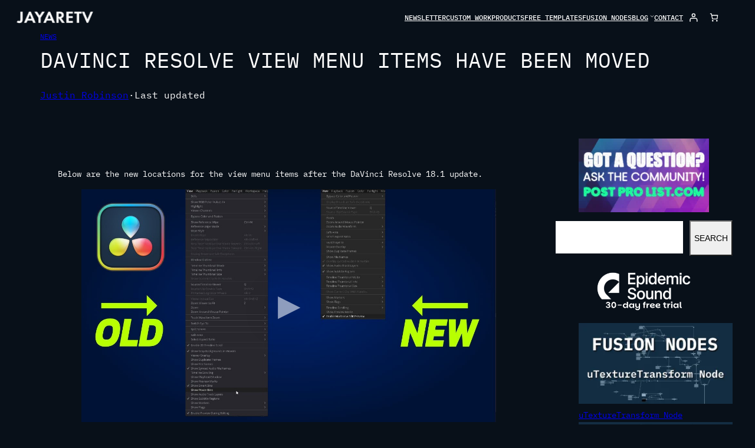

--- FILE ---
content_type: text/html; charset=UTF-8
request_url: https://jayaretv.com/news/davinci-resolve-view-menu-items-have-been-moved/
body_size: 29679
content:
<!DOCTYPE html><html lang="en-US" prefix="og: https://ogp.me/ns#"><head><script data-no-optimize="1">var litespeed_docref=sessionStorage.getItem("litespeed_docref");litespeed_docref&&(Object.defineProperty(document,"referrer",{get:function(){return litespeed_docref}}),sessionStorage.removeItem("litespeed_docref"));</script> <meta charset="UTF-8" /><meta name="viewport" content="width=device-width, initial-scale=1" /><meta name="description" content="Below are the new locations for the view menu items after the DaVinci Resolve 18.1 update."/><meta name="robots" content="follow, index, max-snippet:-1, max-video-preview:-1, max-image-preview:large"/><link rel="canonical" href="https://jayaretv.com/news/davinci-resolve-view-menu-items-have-been-moved/" /><meta property="og:locale" content="en_US" /><meta property="og:type" content="article" /><meta property="og:title" content="DaVinci Resolve view menu items have been moved - JayAreTV" /><meta property="og:description" content="Below are the new locations for the view menu items after the DaVinci Resolve 18.1 update." /><meta property="og:url" content="https://jayaretv.com/news/davinci-resolve-view-menu-items-have-been-moved/" /><meta property="og:site_name" content="JayAreTV" /><meta property="article:publisher" content="https://www.facebook.com/MrJayAreTV" /><meta property="article:author" content="https://www.facebook.com/MrJayAreTV/" /><meta property="article:section" content="News" /><meta property="og:image" content="https://jayaretv.com/wp-content/uploads/2023/01/DaVinci-Resolve-18-UI-options-have-moved-TN.jpg" /><meta property="og:image:secure_url" content="https://jayaretv.com/wp-content/uploads/2023/01/DaVinci-Resolve-18-UI-options-have-moved-TN.jpg" /><meta property="og:image:width" content="1280" /><meta property="og:image:height" content="720" /><meta property="og:image:alt" content="DaVinci Resolve view menu items have been moved" /><meta property="og:image:type" content="image/jpeg" /><meta property="article:published_time" content="2023-01-31T14:02:00-05:00" /><meta property="og:video" content="https://www.youtube.com/embed/hfMayJGu5Ks" /><meta property="ya:ovs:upload_date" content="2023-01-31EST14:02:00-05:00" /><meta property="ya:ovs:allow_embed" content="true" /><meta name="twitter:card" content="summary_large_image" /><meta name="twitter:title" content="DaVinci Resolve view menu items have been moved - JayAreTV" /><meta name="twitter:description" content="Below are the new locations for the view menu items after the DaVinci Resolve 18.1 update." /><meta name="twitter:site" content="@https://twitter.com/JayAreTV" /><meta name="twitter:creator" content="@JayAreTV" /><meta name="twitter:image" content="https://jayaretv.com/wp-content/uploads/2023/01/DaVinci-Resolve-18-UI-options-have-moved-TN.jpg" /><meta name="twitter:label1" content="Written by" /><meta name="twitter:data1" content="Justin Robinson" /><meta name="twitter:label2" content="Time to read" /><meta name="twitter:data2" content="Less than a minute" /> <script type="application/ld+json" class="rank-math-schema-pro">{"@context":"https://schema.org","@graph":[{"@type":["Person","Organization"],"@id":"https://jayaretv.com/#person","name":"JAYARETV","sameAs":["https://www.facebook.com/MrJayAreTV","https://twitter.com/https://twitter.com/JayAreTV"],"logo":{"@type":"ImageObject","@id":"https://jayaretv.com/#logo","url":"https://jayaretv.com/wp-content/uploads/2024/09/jayaretv_logo_white.png","contentUrl":"https://jayaretv.com/wp-content/uploads/2024/09/jayaretv_logo_white.png","caption":"JayAreTV","inLanguage":"en-US"},"image":{"@type":"ImageObject","@id":"https://jayaretv.com/#logo","url":"https://jayaretv.com/wp-content/uploads/2024/09/jayaretv_logo_white.png","contentUrl":"https://jayaretv.com/wp-content/uploads/2024/09/jayaretv_logo_white.png","caption":"JayAreTV","inLanguage":"en-US"}},{"@type":"WebSite","@id":"https://jayaretv.com/#website","url":"https://jayaretv.com","name":"JayAreTV","publisher":{"@id":"https://jayaretv.com/#person"},"inLanguage":"en-US"},{"@type":"ImageObject","@id":"https://jayaretv.com/wp-content/uploads/2023/01/DaVinci-Resolve-18-UI-options-have-moved-TN.jpg","url":"https://jayaretv.com/wp-content/uploads/2023/01/DaVinci-Resolve-18-UI-options-have-moved-TN.jpg","width":"1280","height":"720","inLanguage":"en-US"},{"@type":"WebPage","@id":"https://jayaretv.com/news/davinci-resolve-view-menu-items-have-been-moved/#webpage","url":"https://jayaretv.com/news/davinci-resolve-view-menu-items-have-been-moved/","name":"DaVinci Resolve view menu items have been moved - JayAreTV","datePublished":"2023-01-31T14:02:00-05:00","dateModified":"2023-01-31T14:02:00-05:00","isPartOf":{"@id":"https://jayaretv.com/#website"},"primaryImageOfPage":{"@id":"https://jayaretv.com/wp-content/uploads/2023/01/DaVinci-Resolve-18-UI-options-have-moved-TN.jpg"},"inLanguage":"en-US"},{"@type":"Person","@id":"https://jayaretv.com/author/justin-robinson/","name":"Justin Robinson","description":"Justin Robinson is a DaVinci Resolve &amp; Fusion instructor who is known for simplifying concepts and techniques for anyone looking to learn any aspect of the video post-production workflow. Justin is the founder of JayAreTV, a training and premade asset website offering affordable and accessible video post-production education. You can follow me on all social platforms links are here.","url":"https://jayaretv.com/author/justin-robinson/","image":{"@type":"ImageObject","@id":"https://secure.gravatar.com/avatar/82398279abb23697ae460dade0689f48539a6d243b52ff41ace07b0c76c67a78?s=96&amp;d=blank&amp;r=g","url":"https://secure.gravatar.com/avatar/82398279abb23697ae460dade0689f48539a6d243b52ff41ace07b0c76c67a78?s=96&amp;d=blank&amp;r=g","caption":"Justin Robinson","inLanguage":"en-US"},"sameAs":["https://www.facebook.com/MrJayAreTV/","https://twitter.com/https://twitter.com/JayAreTV"]},{"headline":"DaVinci Resolve view menu items have been moved - JayAreTV","description":"Below are the new locations for the view menu items after the DaVinci Resolve 18.1 update.","datePublished":"2023-01-31T14:02:00-05:00","dateModified":"2023-01-31T14:02:00-05:00","image":{"@id":"https://jayaretv.com/wp-content/uploads/2023/01/DaVinci-Resolve-18-UI-options-have-moved-TN.jpg"},"author":{"@id":"https://jayaretv.com/author/justin-robinson/","name":"Justin Robinson"},"@type":"NewsArticle","copyrightYear":"2023","name":"DaVinci Resolve view menu items have been moved - JayAreTV","articleSection":"News","@id":"https://jayaretv.com/news/davinci-resolve-view-menu-items-have-been-moved/#schema-35928","isPartOf":{"@id":"https://jayaretv.com/news/davinci-resolve-view-menu-items-have-been-moved/#webpage"},"publisher":{"@id":"https://jayaretv.com/#person"},"inLanguage":"en-US","mainEntityOfPage":{"@id":"https://jayaretv.com/news/davinci-resolve-view-menu-items-have-been-moved/#webpage"}},{"@type":"VideoObject","name":"DaVinci Resolve view menu items have been moved - JayAreTV","description":"Enjoy the videos and music you love, upload original content, and share it all with friends, family, and the world on YouTube.","uploadDate":"2023-01-31T14:02:00-05:00","thumbnailUrl":"https://jayaretv.com/wp-content/uploads/2023/01/DaVinci-Resolve-18-UI-options-have-moved-TN.jpg","embedUrl":"https://www.youtube.com/embed/hfMayJGu5Ks","isFamilyFriendly":"True","@id":"https://jayaretv.com/news/davinci-resolve-view-menu-items-have-been-moved/#schema-35929","isPartOf":{"@id":"https://jayaretv.com/news/davinci-resolve-view-menu-items-have-been-moved/#webpage"},"publisher":{"@id":"https://jayaretv.com/#person"},"inLanguage":"en-US","mainEntityOfPage":{"@id":"https://jayaretv.com/news/davinci-resolve-view-menu-items-have-been-moved/#webpage"}}]}</script> <title>DaVinci Resolve view menu items have been moved - JayAreTV</title><link rel="alternate" type="application/rss+xml" title="JayAreTV &raquo; Feed" href="https://jayaretv.com/feed/" /><link rel="alternate" type="application/rss+xml" title="JayAreTV &raquo; Comments Feed" href="https://jayaretv.com/comments/feed/" /><link rel="alternate" type="application/rss+xml" title="JayAreTV &raquo; DaVinci Resolve view menu items have been moved Comments Feed" href="https://jayaretv.com/news/davinci-resolve-view-menu-items-have-been-moved/feed/" /><link rel="alternate" title="oEmbed (JSON)" type="application/json+oembed" href="https://jayaretv.com/wp-json/oembed/1.0/embed?url=https%3A%2F%2Fjayaretv.com%2Fnews%2Fdavinci-resolve-view-menu-items-have-been-moved%2F" /><link rel="alternate" title="oEmbed (XML)" type="text/xml+oembed" href="https://jayaretv.com/wp-json/oembed/1.0/embed?url=https%3A%2F%2Fjayaretv.com%2Fnews%2Fdavinci-resolve-view-menu-items-have-been-moved%2F&#038;format=xml" /><style id='wp-img-auto-sizes-contain-inline-css'>img:is([sizes=auto i],[sizes^="auto," i]){contain-intrinsic-size:3000px 1500px}</style><style id='wp-block-site-logo-inline-css'>.wp-block-site-logo{box-sizing:border-box;line-height:0}.wp-block-site-logo a{display:inline-block;line-height:0}.wp-block-site-logo.is-default-size img{height:auto;width:120px}.wp-block-site-logo img{height:auto;max-width:100%}.wp-block-site-logo a,.wp-block-site-logo img{border-radius:inherit}.wp-block-site-logo.aligncenter{margin-left:auto;margin-right:auto;text-align:center}:root :where(.wp-block-site-logo.is-style-rounded){border-radius:9999px}</style><style id='wp-block-navigation-link-inline-css'>.wp-block-navigation .wp-block-navigation-item__label{overflow-wrap:break-word}.wp-block-navigation .wp-block-navigation-item__description{display:none}.link-ui-tools{outline:1px solid #f0f0f0;padding:8px}.link-ui-block-inserter{padding-top:8px}.link-ui-block-inserter__back{margin-left:8px;text-transform:uppercase}</style><style id='wp-block-navigation-inline-css'>.wp-block-navigation{position:relative}.wp-block-navigation ul{margin-bottom:0;margin-left:0;margin-top:0;padding-left:0}.wp-block-navigation ul,.wp-block-navigation ul li{list-style:none;padding:0}.wp-block-navigation .wp-block-navigation-item{align-items:center;background-color:inherit;display:flex;position:relative}.wp-block-navigation .wp-block-navigation-item .wp-block-navigation__submenu-container:empty{display:none}.wp-block-navigation .wp-block-navigation-item__content{display:block;z-index:1}.wp-block-navigation .wp-block-navigation-item__content.wp-block-navigation-item__content{color:inherit}.wp-block-navigation.has-text-decoration-underline .wp-block-navigation-item__content,.wp-block-navigation.has-text-decoration-underline .wp-block-navigation-item__content:active,.wp-block-navigation.has-text-decoration-underline .wp-block-navigation-item__content:focus{text-decoration:underline}.wp-block-navigation.has-text-decoration-line-through .wp-block-navigation-item__content,.wp-block-navigation.has-text-decoration-line-through .wp-block-navigation-item__content:active,.wp-block-navigation.has-text-decoration-line-through .wp-block-navigation-item__content:focus{text-decoration:line-through}.wp-block-navigation :where(a),.wp-block-navigation :where(a:active),.wp-block-navigation :where(a:focus){text-decoration:none}.wp-block-navigation .wp-block-navigation__submenu-icon{align-self:center;background-color:inherit;border:none;color:currentColor;display:inline-block;font-size:inherit;height:.6em;line-height:0;margin-left:.25em;padding:0;width:.6em}.wp-block-navigation .wp-block-navigation__submenu-icon svg{display:inline-block;stroke:currentColor;height:inherit;margin-top:.075em;width:inherit}.wp-block-navigation{--navigation-layout-justification-setting:flex-start;--navigation-layout-direction:row;--navigation-layout-wrap:wrap;--navigation-layout-justify:flex-start;--navigation-layout-align:center}.wp-block-navigation.is-vertical{--navigation-layout-direction:column;--navigation-layout-justify:initial;--navigation-layout-align:flex-start}.wp-block-navigation.no-wrap{--navigation-layout-wrap:nowrap}.wp-block-navigation.items-justified-center{--navigation-layout-justification-setting:center;--navigation-layout-justify:center}.wp-block-navigation.items-justified-center.is-vertical{--navigation-layout-align:center}.wp-block-navigation.items-justified-right{--navigation-layout-justification-setting:flex-end;--navigation-layout-justify:flex-end}.wp-block-navigation.items-justified-right.is-vertical{--navigation-layout-align:flex-end}.wp-block-navigation.items-justified-space-between{--navigation-layout-justification-setting:space-between;--navigation-layout-justify:space-between}.wp-block-navigation .has-child .wp-block-navigation__submenu-container{align-items:normal;background-color:inherit;color:inherit;display:flex;flex-direction:column;opacity:0;position:absolute;z-index:2}@media not (prefers-reduced-motion){.wp-block-navigation .has-child .wp-block-navigation__submenu-container{transition:opacity .1s linear}}.wp-block-navigation .has-child .wp-block-navigation__submenu-container{height:0;overflow:hidden;visibility:hidden;width:0}.wp-block-navigation .has-child .wp-block-navigation__submenu-container>.wp-block-navigation-item>.wp-block-navigation-item__content{display:flex;flex-grow:1;padding:.5em 1em}.wp-block-navigation .has-child .wp-block-navigation__submenu-container>.wp-block-navigation-item>.wp-block-navigation-item__content .wp-block-navigation__submenu-icon{margin-left:auto;margin-right:0}.wp-block-navigation .has-child .wp-block-navigation__submenu-container .wp-block-navigation-item__content{margin:0}.wp-block-navigation .has-child .wp-block-navigation__submenu-container{left:-1px;top:100%}@media (min-width:782px){.wp-block-navigation .has-child .wp-block-navigation__submenu-container .wp-block-navigation__submenu-container{left:100%;top:-1px}.wp-block-navigation .has-child .wp-block-navigation__submenu-container .wp-block-navigation__submenu-container:before{background:#0000;content:"";display:block;height:100%;position:absolute;right:100%;width:.5em}.wp-block-navigation .has-child .wp-block-navigation__submenu-container .wp-block-navigation__submenu-icon{margin-right:.25em}.wp-block-navigation .has-child .wp-block-navigation__submenu-container .wp-block-navigation__submenu-icon svg{transform:rotate(-90deg)}}.wp-block-navigation .has-child .wp-block-navigation-submenu__toggle[aria-expanded=true]~.wp-block-navigation__submenu-container,.wp-block-navigation .has-child:not(.open-on-click):hover>.wp-block-navigation__submenu-container,.wp-block-navigation .has-child:not(.open-on-click):not(.open-on-hover-click):focus-within>.wp-block-navigation__submenu-container{height:auto;min-width:200px;opacity:1;overflow:visible;visibility:visible;width:auto}.wp-block-navigation.has-background .has-child .wp-block-navigation__submenu-container{left:0;top:100%}@media (min-width:782px){.wp-block-navigation.has-background .has-child .wp-block-navigation__submenu-container .wp-block-navigation__submenu-container{left:100%;top:0}}.wp-block-navigation-submenu{display:flex;position:relative}.wp-block-navigation-submenu .wp-block-navigation__submenu-icon svg{stroke:currentColor}button.wp-block-navigation-item__content{background-color:initial;border:none;color:currentColor;font-family:inherit;font-size:inherit;font-style:inherit;font-weight:inherit;letter-spacing:inherit;line-height:inherit;text-align:left;text-transform:inherit}.wp-block-navigation-submenu__toggle{cursor:pointer}.wp-block-navigation-submenu__toggle[aria-expanded=true]+.wp-block-navigation__submenu-icon>svg,.wp-block-navigation-submenu__toggle[aria-expanded=true]>svg{transform:rotate(180deg)}.wp-block-navigation-item.open-on-click .wp-block-navigation-submenu__toggle{padding-left:0;padding-right:.85em}.wp-block-navigation-item.open-on-click .wp-block-navigation-submenu__toggle+.wp-block-navigation__submenu-icon{margin-left:-.6em;pointer-events:none}.wp-block-navigation-item.open-on-click button.wp-block-navigation-item__content:not(.wp-block-navigation-submenu__toggle){padding:0}.wp-block-navigation .wp-block-page-list,.wp-block-navigation__container,.wp-block-navigation__responsive-close,.wp-block-navigation__responsive-container,.wp-block-navigation__responsive-container-content,.wp-block-navigation__responsive-dialog{gap:inherit}:where(.wp-block-navigation.has-background .wp-block-navigation-item a:not(.wp-element-button)),:where(.wp-block-navigation.has-background .wp-block-navigation-submenu a:not(.wp-element-button)){padding:.5em 1em}:where(.wp-block-navigation .wp-block-navigation__submenu-container .wp-block-navigation-item a:not(.wp-element-button)),:where(.wp-block-navigation .wp-block-navigation__submenu-container .wp-block-navigation-submenu a:not(.wp-element-button)),:where(.wp-block-navigation .wp-block-navigation__submenu-container .wp-block-navigation-submenu button.wp-block-navigation-item__content),:where(.wp-block-navigation .wp-block-navigation__submenu-container .wp-block-pages-list__item button.wp-block-navigation-item__content){padding:.5em 1em}.wp-block-navigation.items-justified-right .wp-block-navigation__container .has-child .wp-block-navigation__submenu-container,.wp-block-navigation.items-justified-right .wp-block-page-list>.has-child .wp-block-navigation__submenu-container,.wp-block-navigation.items-justified-space-between .wp-block-page-list>.has-child:last-child .wp-block-navigation__submenu-container,.wp-block-navigation.items-justified-space-between>.wp-block-navigation__container>.has-child:last-child .wp-block-navigation__submenu-container{left:auto;right:0}.wp-block-navigation.items-justified-right .wp-block-navigation__container .has-child .wp-block-navigation__submenu-container .wp-block-navigation__submenu-container,.wp-block-navigation.items-justified-right .wp-block-page-list>.has-child .wp-block-navigation__submenu-container .wp-block-navigation__submenu-container,.wp-block-navigation.items-justified-space-between .wp-block-page-list>.has-child:last-child .wp-block-navigation__submenu-container .wp-block-navigation__submenu-container,.wp-block-navigation.items-justified-space-between>.wp-block-navigation__container>.has-child:last-child .wp-block-navigation__submenu-container .wp-block-navigation__submenu-container{left:-1px;right:-1px}@media (min-width:782px){.wp-block-navigation.items-justified-right .wp-block-navigation__container .has-child .wp-block-navigation__submenu-container .wp-block-navigation__submenu-container,.wp-block-navigation.items-justified-right .wp-block-page-list>.has-child .wp-block-navigation__submenu-container .wp-block-navigation__submenu-container,.wp-block-navigation.items-justified-space-between .wp-block-page-list>.has-child:last-child .wp-block-navigation__submenu-container .wp-block-navigation__submenu-container,.wp-block-navigation.items-justified-space-between>.wp-block-navigation__container>.has-child:last-child .wp-block-navigation__submenu-container .wp-block-navigation__submenu-container{left:auto;right:100%}}.wp-block-navigation:not(.has-background) .wp-block-navigation__submenu-container{background-color:#fff;border:1px solid #00000026}.wp-block-navigation.has-background .wp-block-navigation__submenu-container{background-color:inherit}.wp-block-navigation:not(.has-text-color) .wp-block-navigation__submenu-container{color:#000}.wp-block-navigation__container{align-items:var(--navigation-layout-align,initial);display:flex;flex-direction:var(--navigation-layout-direction,initial);flex-wrap:var(--navigation-layout-wrap,wrap);justify-content:var(--navigation-layout-justify,initial);list-style:none;margin:0;padding-left:0}.wp-block-navigation__container .is-responsive{display:none}.wp-block-navigation__container:only-child,.wp-block-page-list:only-child{flex-grow:1}@keyframes overlay-menu__fade-in-animation{0%{opacity:0;transform:translateY(.5em)}to{opacity:1;transform:translateY(0)}}.wp-block-navigation__responsive-container{bottom:0;display:none;left:0;position:fixed;right:0;top:0}.wp-block-navigation__responsive-container :where(.wp-block-navigation-item a){color:inherit}.wp-block-navigation__responsive-container .wp-block-navigation__responsive-container-content{align-items:var(--navigation-layout-align,initial);display:flex;flex-direction:var(--navigation-layout-direction,initial);flex-wrap:var(--navigation-layout-wrap,wrap);justify-content:var(--navigation-layout-justify,initial)}.wp-block-navigation__responsive-container:not(.is-menu-open.is-menu-open){background-color:inherit!important;color:inherit!important}.wp-block-navigation__responsive-container.is-menu-open{background-color:inherit;display:flex;flex-direction:column}@media not (prefers-reduced-motion){.wp-block-navigation__responsive-container.is-menu-open{animation:overlay-menu__fade-in-animation .1s ease-out;animation-fill-mode:forwards}}.wp-block-navigation__responsive-container.is-menu-open{overflow:auto;padding:clamp(1rem,var(--wp--style--root--padding-top),20rem) clamp(1rem,var(--wp--style--root--padding-right),20rem) clamp(1rem,var(--wp--style--root--padding-bottom),20rem) clamp(1rem,var(--wp--style--root--padding-left),20rem);z-index:100000}.wp-block-navigation__responsive-container.is-menu-open .wp-block-navigation__responsive-container-content{align-items:var(--navigation-layout-justification-setting,inherit);display:flex;flex-direction:column;flex-wrap:nowrap;overflow:visible;padding-top:calc(2rem + 24px)}.wp-block-navigation__responsive-container.is-menu-open .wp-block-navigation__responsive-container-content,.wp-block-navigation__responsive-container.is-menu-open .wp-block-navigation__responsive-container-content .wp-block-navigation__container,.wp-block-navigation__responsive-container.is-menu-open .wp-block-navigation__responsive-container-content .wp-block-page-list{justify-content:flex-start}.wp-block-navigation__responsive-container.is-menu-open .wp-block-navigation__responsive-container-content .wp-block-navigation__submenu-icon{display:none}.wp-block-navigation__responsive-container.is-menu-open .wp-block-navigation__responsive-container-content .has-child .wp-block-navigation__submenu-container{border:none;height:auto;min-width:200px;opacity:1;overflow:initial;padding-left:2rem;padding-right:2rem;position:static;visibility:visible;width:auto}.wp-block-navigation__responsive-container.is-menu-open .wp-block-navigation__responsive-container-content .wp-block-navigation__container,.wp-block-navigation__responsive-container.is-menu-open .wp-block-navigation__responsive-container-content .wp-block-navigation__submenu-container{gap:inherit}.wp-block-navigation__responsive-container.is-menu-open .wp-block-navigation__responsive-container-content .wp-block-navigation__submenu-container{padding-top:var(--wp--style--block-gap,2em)}.wp-block-navigation__responsive-container.is-menu-open .wp-block-navigation__responsive-container-content .wp-block-navigation-item__content{padding:0}.wp-block-navigation__responsive-container.is-menu-open .wp-block-navigation__responsive-container-content .wp-block-navigation-item,.wp-block-navigation__responsive-container.is-menu-open .wp-block-navigation__responsive-container-content .wp-block-navigation__container,.wp-block-navigation__responsive-container.is-menu-open .wp-block-navigation__responsive-container-content .wp-block-page-list{align-items:var(--navigation-layout-justification-setting,initial);display:flex;flex-direction:column}.wp-block-navigation__responsive-container.is-menu-open .wp-block-navigation-item,.wp-block-navigation__responsive-container.is-menu-open .wp-block-navigation-item .wp-block-navigation__submenu-container,.wp-block-navigation__responsive-container.is-menu-open .wp-block-navigation__container,.wp-block-navigation__responsive-container.is-menu-open .wp-block-page-list{background:#0000!important;color:inherit!important}.wp-block-navigation__responsive-container.is-menu-open .wp-block-navigation__submenu-container.wp-block-navigation__submenu-container.wp-block-navigation__submenu-container.wp-block-navigation__submenu-container{left:auto;right:auto}@media (min-width:600px){.wp-block-navigation__responsive-container:not(.hidden-by-default):not(.is-menu-open){background-color:inherit;display:block;position:relative;width:100%;z-index:auto}.wp-block-navigation__responsive-container:not(.hidden-by-default):not(.is-menu-open) .wp-block-navigation__responsive-container-close{display:none}.wp-block-navigation__responsive-container.is-menu-open .wp-block-navigation__submenu-container.wp-block-navigation__submenu-container.wp-block-navigation__submenu-container.wp-block-navigation__submenu-container{left:0}}.wp-block-navigation:not(.has-background) .wp-block-navigation__responsive-container.is-menu-open{background-color:#fff}.wp-block-navigation:not(.has-text-color) .wp-block-navigation__responsive-container.is-menu-open{color:#000}.wp-block-navigation__toggle_button_label{font-size:1rem;font-weight:700}.wp-block-navigation__responsive-container-close,.wp-block-navigation__responsive-container-open{background:#0000;border:none;color:currentColor;cursor:pointer;margin:0;padding:0;text-transform:inherit;vertical-align:middle}.wp-block-navigation__responsive-container-close svg,.wp-block-navigation__responsive-container-open svg{fill:currentColor;display:block;height:24px;pointer-events:none;width:24px}.wp-block-navigation__responsive-container-open{display:flex}.wp-block-navigation__responsive-container-open.wp-block-navigation__responsive-container-open.wp-block-navigation__responsive-container-open{font-family:inherit;font-size:inherit;font-weight:inherit}@media (min-width:600px){.wp-block-navigation__responsive-container-open:not(.always-shown){display:none}}.wp-block-navigation__responsive-container-close{position:absolute;right:0;top:0;z-index:2}.wp-block-navigation__responsive-container-close.wp-block-navigation__responsive-container-close.wp-block-navigation__responsive-container-close{font-family:inherit;font-size:inherit;font-weight:inherit}.wp-block-navigation__responsive-close{width:100%}.has-modal-open .wp-block-navigation__responsive-close{margin-left:auto;margin-right:auto;max-width:var(--wp--style--global--wide-size,100%)}.wp-block-navigation__responsive-close:focus{outline:none}.is-menu-open .wp-block-navigation__responsive-close,.is-menu-open .wp-block-navigation__responsive-container-content,.is-menu-open .wp-block-navigation__responsive-dialog{box-sizing:border-box}.wp-block-navigation__responsive-dialog{position:relative}.has-modal-open .admin-bar .is-menu-open .wp-block-navigation__responsive-dialog{margin-top:46px}@media (min-width:782px){.has-modal-open .admin-bar .is-menu-open .wp-block-navigation__responsive-dialog{margin-top:32px}}html.has-modal-open{overflow:hidden}</style><style id='block-visibility-screen-size-styles-inline-css'>@media (min-width:992px){.block-visibility-hide-large-screen{display:none!important}}@media (min-width:768px) and (max-width:991.98px){.block-visibility-hide-medium-screen{display:none!important}}@media (max-width:767.98px){.block-visibility-hide-small-screen{display:none!important}}</style><link data-optimized="1" rel='stylesheet' id='wc-blocks-style-css' href='https://jayaretv.com/wp-content/litespeed/css/83b1515b7050b89b1bafe57196514e12.css?ver=0dd66' media='all' /><style id='wc-blocks-style-inline-css'>:root{--drawer-width:480px}</style><link data-optimized="1" rel='stylesheet' id='wc-blocks-style-customer-account-css' href='https://jayaretv.com/wp-content/litespeed/css/4c2059fabbf5138b102114118b5f241d.css?ver=771ea' media='all' /><style id='wp-block-paragraph-inline-css'>.is-small-text{font-size:.875em}.is-regular-text{font-size:1em}.is-large-text{font-size:2.25em}.is-larger-text{font-size:3em}.has-drop-cap:not(:focus):first-letter{float:left;font-size:8.4em;font-style:normal;font-weight:100;line-height:.68;margin:.05em .1em 0 0;text-transform:uppercase}body.rtl .has-drop-cap:not(:focus):first-letter{float:none;margin-left:.1em}p.has-drop-cap.has-background{overflow:hidden}:root :where(p.has-background){padding:1.25em 2.375em}:where(p.has-text-color:not(.has-link-color)) a{color:inherit}p.has-text-align-left[style*="writing-mode:vertical-lr"],p.has-text-align-right[style*="writing-mode:vertical-rl"]{rotate:180deg}</style><link data-optimized="1" rel='stylesheet' id='wc-blocks-style-mini-cart-contents-css' href='https://jayaretv.com/wp-content/litespeed/css/43b13691e7baa6d33a7ee82418f6b02a.css?ver=c4d38' media='all' /><link data-optimized="1" rel='stylesheet' id='wc-blocks-packages-style-css' href='https://jayaretv.com/wp-content/litespeed/css/32d2c42f3ada34eb3971a41e7822a959.css?ver=5aed0' media='all' /><link data-optimized="1" rel='stylesheet' id='wc-blocks-style-mini-cart-css' href='https://jayaretv.com/wp-content/litespeed/css/f61cd57fe28a4575e4c6c4fa18e3e29c.css?ver=73d6c' media='all' /><style id='wp-block-group-inline-css'>.wp-block-group{box-sizing:border-box}:where(.wp-block-group.wp-block-group-is-layout-constrained){position:relative}</style><style id='wp-block-post-terms-inline-css'>.wp-block-post-terms{box-sizing:border-box}.wp-block-post-terms .wp-block-post-terms__separator{white-space:pre-wrap}</style><style id='wp-block-post-title-inline-css'>.wp-block-post-title{box-sizing:border-box;word-break:break-word}.wp-block-post-title :where(a){display:inline-block;font-family:inherit;font-size:inherit;font-style:inherit;font-weight:inherit;letter-spacing:inherit;line-height:inherit;text-decoration:inherit}</style><style id='wp-block-post-author-name-inline-css'>.wp-block-post-author-name{box-sizing:border-box}</style><style id='wp-block-embed-inline-css'>.wp-block-embed.alignleft,.wp-block-embed.alignright,.wp-block[data-align=left]>[data-type="core/embed"],.wp-block[data-align=right]>[data-type="core/embed"]{max-width:360px;width:100%}.wp-block-embed.alignleft .wp-block-embed__wrapper,.wp-block-embed.alignright .wp-block-embed__wrapper,.wp-block[data-align=left]>[data-type="core/embed"] .wp-block-embed__wrapper,.wp-block[data-align=right]>[data-type="core/embed"] .wp-block-embed__wrapper{min-width:280px}.wp-block-cover .wp-block-embed{min-height:240px;min-width:320px}.wp-block-embed{overflow-wrap:break-word}.wp-block-embed :where(figcaption){margin-bottom:1em;margin-top:.5em}.wp-block-embed iframe{max-width:100%}.wp-block-embed__wrapper{position:relative}.wp-embed-responsive .wp-has-aspect-ratio .wp-block-embed__wrapper:before{content:"";display:block;padding-top:50%}.wp-embed-responsive .wp-has-aspect-ratio iframe{bottom:0;height:100%;left:0;position:absolute;right:0;top:0;width:100%}.wp-embed-responsive .wp-embed-aspect-21-9 .wp-block-embed__wrapper:before{padding-top:42.85%}.wp-embed-responsive .wp-embed-aspect-18-9 .wp-block-embed__wrapper:before{padding-top:50%}.wp-embed-responsive .wp-embed-aspect-16-9 .wp-block-embed__wrapper:before{padding-top:56.25%}.wp-embed-responsive .wp-embed-aspect-4-3 .wp-block-embed__wrapper:before{padding-top:75%}.wp-embed-responsive .wp-embed-aspect-1-1 .wp-block-embed__wrapper:before{padding-top:100%}.wp-embed-responsive .wp-embed-aspect-9-16 .wp-block-embed__wrapper:before{padding-top:177.77%}.wp-embed-responsive .wp-embed-aspect-1-2 .wp-block-embed__wrapper:before{padding-top:200%}</style><style id='wp-block-list-inline-css'>ol,ul{box-sizing:border-box}:root :where(.wp-block-list.has-background){padding:1.25em 2.375em}</style><link data-optimized="1" rel='stylesheet' id='kadence-blocks-image-css' href='https://jayaretv.com/wp-content/litespeed/css/21ef4c684260c5d8e9d60764cfecef76.css?ver=68fd0' media='all' /><style id='wp-block-post-content-inline-css'>.wp-block-post-content{display:flow-root}</style><style id='wp-block-image-inline-css'>.wp-block-image>a,.wp-block-image>figure>a{display:inline-block}.wp-block-image img{box-sizing:border-box;height:auto;max-width:100%;vertical-align:bottom}@media not (prefers-reduced-motion){.wp-block-image img.hide{visibility:hidden}.wp-block-image img.show{animation:show-content-image .4s}}.wp-block-image[style*=border-radius] img,.wp-block-image[style*=border-radius]>a{border-radius:inherit}.wp-block-image.has-custom-border img{box-sizing:border-box}.wp-block-image.aligncenter{text-align:center}.wp-block-image.alignfull>a,.wp-block-image.alignwide>a{width:100%}.wp-block-image.alignfull img,.wp-block-image.alignwide img{height:auto;width:100%}.wp-block-image .aligncenter,.wp-block-image .alignleft,.wp-block-image .alignright,.wp-block-image.aligncenter,.wp-block-image.alignleft,.wp-block-image.alignright{display:table}.wp-block-image .aligncenter>figcaption,.wp-block-image .alignleft>figcaption,.wp-block-image .alignright>figcaption,.wp-block-image.aligncenter>figcaption,.wp-block-image.alignleft>figcaption,.wp-block-image.alignright>figcaption{caption-side:bottom;display:table-caption}.wp-block-image .alignleft{float:left;margin:.5em 1em .5em 0}.wp-block-image .alignright{float:right;margin:.5em 0 .5em 1em}.wp-block-image .aligncenter{margin-left:auto;margin-right:auto}.wp-block-image :where(figcaption){margin-bottom:1em;margin-top:.5em}.wp-block-image.is-style-circle-mask img{border-radius:9999px}@supports ((-webkit-mask-image:none) or (mask-image:none)) or (-webkit-mask-image:none){.wp-block-image.is-style-circle-mask img{border-radius:0;-webkit-mask-image:url('data:image/svg+xml;utf8,<svg viewBox="0 0 100 100" xmlns="http://www.w3.org/2000/svg"><circle cx="50" cy="50" r="50"/></svg>');mask-image:url('data:image/svg+xml;utf8,<svg viewBox="0 0 100 100" xmlns="http://www.w3.org/2000/svg"><circle cx="50" cy="50" r="50"/></svg>');mask-mode:alpha;-webkit-mask-position:center;mask-position:center;-webkit-mask-repeat:no-repeat;mask-repeat:no-repeat;-webkit-mask-size:contain;mask-size:contain}}:root :where(.wp-block-image.is-style-rounded img,.wp-block-image .is-style-rounded img){border-radius:9999px}.wp-block-image figure{margin:0}.wp-lightbox-container{display:flex;flex-direction:column;position:relative}.wp-lightbox-container img{cursor:zoom-in}.wp-lightbox-container img:hover+button{opacity:1}.wp-lightbox-container button{align-items:center;backdrop-filter:blur(16px) saturate(180%);background-color:#5a5a5a40;border:none;border-radius:4px;cursor:zoom-in;display:flex;height:20px;justify-content:center;opacity:0;padding:0;position:absolute;right:16px;text-align:center;top:16px;width:20px;z-index:100}@media not (prefers-reduced-motion){.wp-lightbox-container button{transition:opacity .2s ease}}.wp-lightbox-container button:focus-visible{outline:3px auto #5a5a5a40;outline:3px auto -webkit-focus-ring-color;outline-offset:3px}.wp-lightbox-container button:hover{cursor:pointer;opacity:1}.wp-lightbox-container button:focus{opacity:1}.wp-lightbox-container button:focus,.wp-lightbox-container button:hover,.wp-lightbox-container button:not(:hover):not(:active):not(.has-background){background-color:#5a5a5a40;border:none}.wp-lightbox-overlay{box-sizing:border-box;cursor:zoom-out;height:100vh;left:0;overflow:hidden;position:fixed;top:0;visibility:hidden;width:100%;z-index:100000}.wp-lightbox-overlay .close-button{align-items:center;cursor:pointer;display:flex;justify-content:center;min-height:40px;min-width:40px;padding:0;position:absolute;right:calc(env(safe-area-inset-right) + 16px);top:calc(env(safe-area-inset-top) + 16px);z-index:5000000}.wp-lightbox-overlay .close-button:focus,.wp-lightbox-overlay .close-button:hover,.wp-lightbox-overlay .close-button:not(:hover):not(:active):not(.has-background){background:none;border:none}.wp-lightbox-overlay .lightbox-image-container{height:var(--wp--lightbox-container-height);left:50%;overflow:hidden;position:absolute;top:50%;transform:translate(-50%,-50%);transform-origin:top left;width:var(--wp--lightbox-container-width);z-index:9999999999}.wp-lightbox-overlay .wp-block-image{align-items:center;box-sizing:border-box;display:flex;height:100%;justify-content:center;margin:0;position:relative;transform-origin:0 0;width:100%;z-index:3000000}.wp-lightbox-overlay .wp-block-image img{height:var(--wp--lightbox-image-height);min-height:var(--wp--lightbox-image-height);min-width:var(--wp--lightbox-image-width);width:var(--wp--lightbox-image-width)}.wp-lightbox-overlay .wp-block-image figcaption{display:none}.wp-lightbox-overlay button{background:none;border:none}.wp-lightbox-overlay .scrim{background-color:#fff;height:100%;opacity:.9;position:absolute;width:100%;z-index:2000000}.wp-lightbox-overlay.active{visibility:visible}@media not (prefers-reduced-motion){.wp-lightbox-overlay.active{animation:turn-on-visibility .25s both}.wp-lightbox-overlay.active img{animation:turn-on-visibility .35s both}.wp-lightbox-overlay.show-closing-animation:not(.active){animation:turn-off-visibility .35s both}.wp-lightbox-overlay.show-closing-animation:not(.active) img{animation:turn-off-visibility .25s both}.wp-lightbox-overlay.zoom.active{animation:none;opacity:1;visibility:visible}.wp-lightbox-overlay.zoom.active .lightbox-image-container{animation:lightbox-zoom-in .4s}.wp-lightbox-overlay.zoom.active .lightbox-image-container img{animation:none}.wp-lightbox-overlay.zoom.active .scrim{animation:turn-on-visibility .4s forwards}.wp-lightbox-overlay.zoom.show-closing-animation:not(.active){animation:none}.wp-lightbox-overlay.zoom.show-closing-animation:not(.active) .lightbox-image-container{animation:lightbox-zoom-out .4s}.wp-lightbox-overlay.zoom.show-closing-animation:not(.active) .lightbox-image-container img{animation:none}.wp-lightbox-overlay.zoom.show-closing-animation:not(.active) .scrim{animation:turn-off-visibility .4s forwards}}@keyframes show-content-image{0%{visibility:hidden}99%{visibility:hidden}to{visibility:visible}}@keyframes turn-on-visibility{0%{opacity:0}to{opacity:1}}@keyframes turn-off-visibility{0%{opacity:1;visibility:visible}99%{opacity:0;visibility:visible}to{opacity:0;visibility:hidden}}@keyframes lightbox-zoom-in{0%{transform:translate(calc((-100vw + var(--wp--lightbox-scrollbar-width))/2 + var(--wp--lightbox-initial-left-position)),calc(-50vh + var(--wp--lightbox-initial-top-position))) scale(var(--wp--lightbox-scale))}to{transform:translate(-50%,-50%) scale(1)}}@keyframes lightbox-zoom-out{0%{transform:translate(-50%,-50%) scale(1);visibility:visible}99%{visibility:visible}to{transform:translate(calc((-100vw + var(--wp--lightbox-scrollbar-width))/2 + var(--wp--lightbox-initial-left-position)),calc(-50vh + var(--wp--lightbox-initial-top-position))) scale(var(--wp--lightbox-scale));visibility:hidden}}
/*# sourceURL=https://jayaretv.com/wp-includes/blocks/image/style.min.css */</style><style id='wp-block-post-author-inline-css'>.wp-block-post-author{box-sizing:border-box;display:flex;flex-wrap:wrap}.wp-block-post-author__byline{font-size:.5em;margin-bottom:0;margin-top:0;width:100%}.wp-block-post-author__avatar{margin-right:1em}.wp-block-post-author__bio{font-size:.7em;margin-bottom:.7em}.wp-block-post-author__content{flex-basis:0%;flex-grow:1}.wp-block-post-author__name{margin:0}</style><style id='wp-block-columns-inline-css'>.wp-block-columns{box-sizing:border-box;display:flex;flex-wrap:wrap!important}@media (min-width:782px){.wp-block-columns{flex-wrap:nowrap!important}}.wp-block-columns{align-items:normal!important}.wp-block-columns.are-vertically-aligned-top{align-items:flex-start}.wp-block-columns.are-vertically-aligned-center{align-items:center}.wp-block-columns.are-vertically-aligned-bottom{align-items:flex-end}@media (max-width:781px){.wp-block-columns:not(.is-not-stacked-on-mobile)>.wp-block-column{flex-basis:100%!important}}@media (min-width:782px){.wp-block-columns:not(.is-not-stacked-on-mobile)>.wp-block-column{flex-basis:0%;flex-grow:1}.wp-block-columns:not(.is-not-stacked-on-mobile)>.wp-block-column[style*=flex-basis]{flex-grow:0}}.wp-block-columns.is-not-stacked-on-mobile{flex-wrap:nowrap!important}.wp-block-columns.is-not-stacked-on-mobile>.wp-block-column{flex-basis:0%;flex-grow:1}.wp-block-columns.is-not-stacked-on-mobile>.wp-block-column[style*=flex-basis]{flex-grow:0}:where(.wp-block-columns){margin-bottom:1.75em}:where(.wp-block-columns.has-background){padding:1.25em 2.375em}.wp-block-column{flex-grow:1;min-width:0;overflow-wrap:break-word;word-break:break-word}.wp-block-column.is-vertically-aligned-top{align-self:flex-start}.wp-block-column.is-vertically-aligned-center{align-self:center}.wp-block-column.is-vertically-aligned-bottom{align-self:flex-end}.wp-block-column.is-vertically-aligned-stretch{align-self:stretch}.wp-block-column.is-vertically-aligned-bottom,.wp-block-column.is-vertically-aligned-center,.wp-block-column.is-vertically-aligned-top{width:100%}</style><style id='wp-block-search-inline-css'>.wp-block-search__button{margin-left:10px;word-break:normal}.wp-block-search__button.has-icon{line-height:0}.wp-block-search__button svg{height:1.25em;min-height:24px;min-width:24px;width:1.25em;fill:currentColor;vertical-align:text-bottom}:where(.wp-block-search__button){border:1px solid #ccc;padding:6px 10px}.wp-block-search__inside-wrapper{display:flex;flex:auto;flex-wrap:nowrap;max-width:100%}.wp-block-search__label{width:100%}.wp-block-search.wp-block-search__button-only .wp-block-search__button{box-sizing:border-box;display:flex;flex-shrink:0;justify-content:center;margin-left:0;max-width:100%}.wp-block-search.wp-block-search__button-only .wp-block-search__inside-wrapper{min-width:0!important;transition-property:width}.wp-block-search.wp-block-search__button-only .wp-block-search__input{flex-basis:100%;transition-duration:.3s}.wp-block-search.wp-block-search__button-only.wp-block-search__searchfield-hidden,.wp-block-search.wp-block-search__button-only.wp-block-search__searchfield-hidden .wp-block-search__inside-wrapper{overflow:hidden}.wp-block-search.wp-block-search__button-only.wp-block-search__searchfield-hidden .wp-block-search__input{border-left-width:0!important;border-right-width:0!important;flex-basis:0%;flex-grow:0;margin:0;min-width:0!important;padding-left:0!important;padding-right:0!important;width:0!important}:where(.wp-block-search__input){appearance:none;border:1px solid #949494;flex-grow:1;font-family:inherit;font-size:inherit;font-style:inherit;font-weight:inherit;letter-spacing:inherit;line-height:inherit;margin-left:0;margin-right:0;min-width:3rem;padding:8px;text-decoration:unset!important;text-transform:inherit}:where(.wp-block-search__button-inside .wp-block-search__inside-wrapper){background-color:#fff;border:1px solid #949494;box-sizing:border-box;padding:4px}:where(.wp-block-search__button-inside .wp-block-search__inside-wrapper) .wp-block-search__input{border:none;border-radius:0;padding:0 4px}:where(.wp-block-search__button-inside .wp-block-search__inside-wrapper) .wp-block-search__input:focus{outline:none}:where(.wp-block-search__button-inside .wp-block-search__inside-wrapper) :where(.wp-block-search__button){padding:4px 8px}.wp-block-search.aligncenter .wp-block-search__inside-wrapper{margin:auto}.wp-block[data-align=right] .wp-block-search.wp-block-search__button-only .wp-block-search__inside-wrapper{float:right}</style><style id='wp-block-latest-posts-inline-css'>.wp-block-latest-posts{box-sizing:border-box}.wp-block-latest-posts.alignleft{margin-right:2em}.wp-block-latest-posts.alignright{margin-left:2em}.wp-block-latest-posts.wp-block-latest-posts__list{list-style:none}.wp-block-latest-posts.wp-block-latest-posts__list li{clear:both;overflow-wrap:break-word}.wp-block-latest-posts.is-grid{display:flex;flex-wrap:wrap}.wp-block-latest-posts.is-grid li{margin:0 1.25em 1.25em 0;width:100%}@media (min-width:600px){.wp-block-latest-posts.columns-2 li{width:calc(50% - .625em)}.wp-block-latest-posts.columns-2 li:nth-child(2n){margin-right:0}.wp-block-latest-posts.columns-3 li{width:calc(33.33333% - .83333em)}.wp-block-latest-posts.columns-3 li:nth-child(3n){margin-right:0}.wp-block-latest-posts.columns-4 li{width:calc(25% - .9375em)}.wp-block-latest-posts.columns-4 li:nth-child(4n){margin-right:0}.wp-block-latest-posts.columns-5 li{width:calc(20% - 1em)}.wp-block-latest-posts.columns-5 li:nth-child(5n){margin-right:0}.wp-block-latest-posts.columns-6 li{width:calc(16.66667% - 1.04167em)}.wp-block-latest-posts.columns-6 li:nth-child(6n){margin-right:0}}:root :where(.wp-block-latest-posts.is-grid){padding:0}:root :where(.wp-block-latest-posts.wp-block-latest-posts__list){padding-left:0}.wp-block-latest-posts__post-author,.wp-block-latest-posts__post-date{display:block;font-size:.8125em}.wp-block-latest-posts__post-excerpt,.wp-block-latest-posts__post-full-content{margin-bottom:1em;margin-top:.5em}.wp-block-latest-posts__featured-image a{display:inline-block}.wp-block-latest-posts__featured-image img{height:auto;max-width:100%;width:auto}.wp-block-latest-posts__featured-image.alignleft{float:left;margin-right:1em}.wp-block-latest-posts__featured-image.alignright{float:right;margin-left:1em}.wp-block-latest-posts__featured-image.aligncenter{margin-bottom:1em;text-align:center}</style><link data-optimized="1" rel='stylesheet' id='fluent-form-styles-css' href='https://jayaretv.com/wp-content/litespeed/css/4eafb96db98b7376954e5a5bc49b9dbc.css?ver=915b8' media='all' /><link data-optimized="1" rel='stylesheet' id='fluentform-public-default-css' href='https://jayaretv.com/wp-content/litespeed/css/1a556bd3ce7ab671a028957cf8d80d1d.css?ver=b2f7b' media='all' /><style id='wp-block-library-inline-css'>:root{--wp-block-synced-color:#7a00df;--wp-block-synced-color--rgb:122,0,223;--wp-bound-block-color:var(--wp-block-synced-color);--wp-editor-canvas-background:#ddd;--wp-admin-theme-color:#007cba;--wp-admin-theme-color--rgb:0,124,186;--wp-admin-theme-color-darker-10:#006ba1;--wp-admin-theme-color-darker-10--rgb:0,107,160.5;--wp-admin-theme-color-darker-20:#005a87;--wp-admin-theme-color-darker-20--rgb:0,90,135;--wp-admin-border-width-focus:2px}@media (min-resolution:192dpi){:root{--wp-admin-border-width-focus:1.5px}}.wp-element-button{cursor:pointer}:root .has-very-light-gray-background-color{background-color:#eee}:root .has-very-dark-gray-background-color{background-color:#313131}:root .has-very-light-gray-color{color:#eee}:root .has-very-dark-gray-color{color:#313131}:root .has-vivid-green-cyan-to-vivid-cyan-blue-gradient-background{background:linear-gradient(135deg,#00d084,#0693e3)}:root .has-purple-crush-gradient-background{background:linear-gradient(135deg,#34e2e4,#4721fb 50%,#ab1dfe)}:root .has-hazy-dawn-gradient-background{background:linear-gradient(135deg,#faaca8,#dad0ec)}:root .has-subdued-olive-gradient-background{background:linear-gradient(135deg,#fafae1,#67a671)}:root .has-atomic-cream-gradient-background{background:linear-gradient(135deg,#fdd79a,#004a59)}:root .has-nightshade-gradient-background{background:linear-gradient(135deg,#330968,#31cdcf)}:root .has-midnight-gradient-background{background:linear-gradient(135deg,#020381,#2874fc)}:root{--wp--preset--font-size--normal:16px;--wp--preset--font-size--huge:42px}.has-regular-font-size{font-size:1em}.has-larger-font-size{font-size:2.625em}.has-normal-font-size{font-size:var(--wp--preset--font-size--normal)}.has-huge-font-size{font-size:var(--wp--preset--font-size--huge)}.has-text-align-center{text-align:center}.has-text-align-left{text-align:left}.has-text-align-right{text-align:right}.has-fit-text{white-space:nowrap!important}#end-resizable-editor-section{display:none}.aligncenter{clear:both}.items-justified-left{justify-content:flex-start}.items-justified-center{justify-content:center}.items-justified-right{justify-content:flex-end}.items-justified-space-between{justify-content:space-between}.screen-reader-text{border:0;clip-path:inset(50%);height:1px;margin:-1px;overflow:hidden;padding:0;position:absolute;width:1px;word-wrap:normal!important}.screen-reader-text:focus{background-color:#ddd;clip-path:none;color:#444;display:block;font-size:1em;height:auto;left:5px;line-height:normal;padding:15px 23px 14px;text-decoration:none;top:5px;width:auto;z-index:100000}html :where(.has-border-color){border-style:solid}html :where([style*=border-top-color]){border-top-style:solid}html :where([style*=border-right-color]){border-right-style:solid}html :where([style*=border-bottom-color]){border-bottom-style:solid}html :where([style*=border-left-color]){border-left-style:solid}html :where([style*=border-width]){border-style:solid}html :where([style*=border-top-width]){border-top-style:solid}html :where([style*=border-right-width]){border-right-style:solid}html :where([style*=border-bottom-width]){border-bottom-style:solid}html :where([style*=border-left-width]){border-left-style:solid}html :where(img[class*=wp-image-]){height:auto;max-width:100%}:where(figure){margin:0 0 1em}html :where(.is-position-sticky){--wp-admin--admin-bar--position-offset:var(--wp-admin--admin-bar--height,0px)}@media screen and (max-width:600px){html :where(.is-position-sticky){--wp-admin--admin-bar--position-offset:0px}}</style><link data-optimized="1" rel='stylesheet' id='fluent-forms-public-css' href='https://jayaretv.com/wp-content/litespeed/css/4eafb96db98b7376954e5a5bc49b9dbc.css?ver=915b8' media='all' /><style id='global-styles-inline-css'>:root{--wp--preset--aspect-ratio--square:1;--wp--preset--aspect-ratio--4-3:4/3;--wp--preset--aspect-ratio--3-4:3/4;--wp--preset--aspect-ratio--3-2:3/2;--wp--preset--aspect-ratio--2-3:2/3;--wp--preset--aspect-ratio--16-9:16/9;--wp--preset--aspect-ratio--9-16:9/16;--wp--preset--color--black:#000000;--wp--preset--color--cyan-bluish-gray:#abb8c3;--wp--preset--color--white:#ffffff;--wp--preset--color--pale-pink:#f78da7;--wp--preset--color--vivid-red:#cf2e2e;--wp--preset--color--luminous-vivid-orange:#ff6900;--wp--preset--color--luminous-vivid-amber:#fcb900;--wp--preset--color--light-green-cyan:#7bdcb5;--wp--preset--color--vivid-green-cyan:#00d084;--wp--preset--color--pale-cyan-blue:#8ed1fc;--wp--preset--color--vivid-cyan-blue:#0693e3;--wp--preset--color--vivid-purple:#9b51e0;--wp--preset--color--base:#ffffff;--wp--preset--color--contrast:#081019;--wp--preset--color--primary:#e65c00;--wp--preset--color--secondary:#536375;--wp--preset--color--neutral:#eeeeee;--wp--preset--color--custom-gray:#c2c2c2;--wp--preset--gradient--vivid-cyan-blue-to-vivid-purple:linear-gradient(135deg,rgb(6,147,227) 0%,rgb(155,81,224) 100%);--wp--preset--gradient--light-green-cyan-to-vivid-green-cyan:linear-gradient(135deg,rgb(122,220,180) 0%,rgb(0,208,130) 100%);--wp--preset--gradient--luminous-vivid-amber-to-luminous-vivid-orange:linear-gradient(135deg,rgb(252,185,0) 0%,rgb(255,105,0) 100%);--wp--preset--gradient--luminous-vivid-orange-to-vivid-red:linear-gradient(135deg,rgb(255,105,0) 0%,rgb(207,46,46) 100%);--wp--preset--gradient--very-light-gray-to-cyan-bluish-gray:linear-gradient(135deg,rgb(238,238,238) 0%,rgb(169,184,195) 100%);--wp--preset--gradient--cool-to-warm-spectrum:linear-gradient(135deg,rgb(74,234,220) 0%,rgb(151,120,209) 20%,rgb(207,42,186) 40%,rgb(238,44,130) 60%,rgb(251,105,98) 80%,rgb(254,248,76) 100%);--wp--preset--gradient--blush-light-purple:linear-gradient(135deg,rgb(255,206,236) 0%,rgb(152,150,240) 100%);--wp--preset--gradient--blush-bordeaux:linear-gradient(135deg,rgb(254,205,165) 0%,rgb(254,45,45) 50%,rgb(107,0,62) 100%);--wp--preset--gradient--luminous-dusk:linear-gradient(135deg,rgb(255,203,112) 0%,rgb(199,81,192) 50%,rgb(65,88,208) 100%);--wp--preset--gradient--pale-ocean:linear-gradient(135deg,rgb(255,245,203) 0%,rgb(182,227,212) 50%,rgb(51,167,181) 100%);--wp--preset--gradient--electric-grass:linear-gradient(135deg,rgb(202,248,128) 0%,rgb(113,206,126) 100%);--wp--preset--gradient--midnight:linear-gradient(135deg,rgb(2,3,129) 0%,rgb(40,116,252) 100%);--wp--preset--gradient--primary-contrast:linear-gradient(0deg, var(--wp--preset--color--primary) 0%, var(--wp--preset--color--contrast) 100%);--wp--preset--font-size--small:18px;--wp--preset--font-size--medium:clamp(18px, 1.125rem + ((1vw - 3.2px) * 0.227), 20px);--wp--preset--font-size--large:clamp(20px, 1.25rem + ((1vw - 3.2px) * 0.455), 24px);--wp--preset--font-size--x-large:clamp(24px, 1.5rem + ((1vw - 3.2px) * 0.682), 30px);--wp--preset--font-size--x-small:16px;--wp--preset--font-size--max-36:clamp(30px, 1.875rem + ((1vw - 3.2px) * 0.682), 36px);--wp--preset--font-size--max-48:clamp(36px, 2.25rem + ((1vw - 3.2px) * 1.364), 48px);--wp--preset--font-size--max-60:clamp(42px, 2.625rem + ((1vw - 3.2px) * 2.045), 60px);--wp--preset--font-size--max-72:clamp(48px, 3rem + ((1vw - 3.2px) * 2.727), 72px);--wp--preset--font-family--system-font:-apple-system, BlinkMacSystemFont, 'Segoe UI', Roboto, Oxygen-Sans, Ubuntu, Cantarell, 'Helvetica Neue', sans-serif;--wp--preset--font-family--ibm-plex-mono:"IBM Plex Mono";--wp--preset--spacing--20:0.44rem;--wp--preset--spacing--30:0.67rem;--wp--preset--spacing--40:1rem;--wp--preset--spacing--50:1.5rem;--wp--preset--spacing--60:2.25rem;--wp--preset--spacing--70:3.38rem;--wp--preset--spacing--80:5.06rem;--wp--preset--spacing--x-small:20px;--wp--preset--spacing--small:clamp(30px, 4vw, 40px);--wp--preset--spacing--medium:clamp(40px, 6vw, 60px);--wp--preset--spacing--large:clamp(50px, 8vw, 80px);--wp--preset--spacing--x-large:clamp(60px, 10vw, 100px);--wp--preset--shadow--natural:6px 6px 9px rgba(0, 0, 0, 0.2);--wp--preset--shadow--deep:12px 12px 50px rgba(0, 0, 0, 0.4);--wp--preset--shadow--sharp:6px 6px 0px rgba(0, 0, 0, 0.2);--wp--preset--shadow--outlined:6px 6px 0px -3px rgb(255, 255, 255), 6px 6px rgb(0, 0, 0);--wp--preset--shadow--crisp:6px 6px 0px rgb(0, 0, 0);--wp--preset--shadow--light:0 0 50px rgb(10, 10, 10, 0.1);;--wp--preset--shadow--solid:5px 5px 0 rgb(10, 10, 10, 1);--wp--custom--font-weight--thin:100;--wp--custom--font-weight--extra-light:200;--wp--custom--font-weight--light:300;--wp--custom--font-weight--regular:400;--wp--custom--font-weight--medium:500;--wp--custom--font-weight--semi-bold:600;--wp--custom--font-weight--bold:700;--wp--custom--font-weight--extra-bold:800;--wp--custom--font-weight--black:900;--wp--custom--line-height--body:1.75;--wp--custom--line-height--heading:1.1;--wp--custom--line-height--medium:1.5;--wp--custom--line-height--one:1;--wp--custom--spacing--gap:30px}.wp-block-button .wp-block-button__link{--wp--preset--spacing--x-small:10px;--wp--preset--spacing--small:15px;--wp--preset--spacing--medium:20px;--wp--preset--spacing--large:30px;--wp--preset--spacing--x-large:40px}:root{--wp--style--global--content-size:1200px;--wp--style--global--wide-size:1200px}:where(body){margin:0}.wp-site-blocks{padding-top:var(--wp--style--root--padding-top);padding-bottom:var(--wp--style--root--padding-bottom)}.has-global-padding{padding-right:var(--wp--style--root--padding-right);padding-left:var(--wp--style--root--padding-left)}.has-global-padding>.alignfull{margin-right:calc(var(--wp--style--root--padding-right) * -1);margin-left:calc(var(--wp--style--root--padding-left) * -1)}.has-global-padding :where(:not(.alignfull.is-layout-flow)>.has-global-padding:not(.wp-block-block,.alignfull)){padding-right:0;padding-left:0}.has-global-padding :where(:not(.alignfull.is-layout-flow)>.has-global-padding:not(.wp-block-block,.alignfull))>.alignfull{margin-left:0;margin-right:0}.wp-site-blocks>.alignleft{float:left;margin-right:2em}.wp-site-blocks>.alignright{float:right;margin-left:2em}.wp-site-blocks>.aligncenter{justify-content:center;margin-left:auto;margin-right:auto}:where(.wp-site-blocks)>*{margin-block-start:var(--wp--custom--spacing--gap);margin-block-end:0}:where(.wp-site-blocks)>:first-child{margin-block-start:0}:where(.wp-site-blocks)>:last-child{margin-block-end:0}:root{--wp--style--block-gap:var(--wp--custom--spacing--gap)}:root :where(.is-layout-flow)>:first-child{margin-block-start:0}:root :where(.is-layout-flow)>:last-child{margin-block-end:0}:root :where(.is-layout-flow)>*{margin-block-start:var(--wp--custom--spacing--gap);margin-block-end:0}:root :where(.is-layout-constrained)>:first-child{margin-block-start:0}:root :where(.is-layout-constrained)>:last-child{margin-block-end:0}:root :where(.is-layout-constrained)>*{margin-block-start:var(--wp--custom--spacing--gap);margin-block-end:0}:root :where(.is-layout-flex){gap:var(--wp--custom--spacing--gap)}:root :where(.is-layout-grid){gap:var(--wp--custom--spacing--gap)}.is-layout-flow>.alignleft{float:left;margin-inline-start:0;margin-inline-end:2em}.is-layout-flow>.alignright{float:right;margin-inline-start:2em;margin-inline-end:0}.is-layout-flow>.aligncenter{margin-left:auto!important;margin-right:auto!important}.is-layout-constrained>.alignleft{float:left;margin-inline-start:0;margin-inline-end:2em}.is-layout-constrained>.alignright{float:right;margin-inline-start:2em;margin-inline-end:0}.is-layout-constrained>.aligncenter{margin-left:auto!important;margin-right:auto!important}.is-layout-constrained>:where(:not(.alignleft):not(.alignright):not(.alignfull)){max-width:var(--wp--style--global--content-size);margin-left:auto!important;margin-right:auto!important}.is-layout-constrained>.alignwide{max-width:var(--wp--style--global--wide-size)}body .is-layout-flex{display:flex}.is-layout-flex{flex-wrap:wrap;align-items:center}.is-layout-flex>:is(*,div){margin:0}body .is-layout-grid{display:grid}.is-layout-grid>:is(*,div){margin:0}body{background-color:var(--wp--preset--color--contrast);color:var(--wp--preset--color--base);font-family:var(--wp--preset--font-family--ibm-plex-mono);font-size:14px;font-style:normal;font-weight:400;line-height:var(--wp--custom--line-height--body);--wp--style--root--padding-top:0px;--wp--style--root--padding-right:var(--wp--custom--spacing--gap);--wp--style--root--padding-bottom:0px;--wp--style--root--padding-left:var(--wp--custom--spacing--gap)}a:where(:not(.wp-element-button)){color:var(--wp--preset--color--base);font-family:var(--wp--preset--font-family--ibm-plex-mono);text-decoration:none}:root :where(a:where(:not(.wp-element-button)):hover){color:var(--wp--preset--color--primary)}h1,h2,h3,h4,h5,h6{font-family:var(--wp--preset--font-family--ibm-plex-mono);font-weight:var(--wp--custom--font-weight--regular);line-height:var(--wp--custom--line-height--heading);text-transform:uppercase}h1{font-size:var(--wp--preset--font-size--max-36)}h2{font-size:var(--wp--preset--font-size--x-large)}h3{font-size:var(--wp--preset--font-size--large)}h4{font-size:var(--wp--preset--font-size--medium)}h5{font-size:var(--wp--preset--font-size--small)}h6{font-size:var(--wp--preset--font-size--small)}:root :where(.wp-element-button,.wp-block-button__link){background-color:var(--wp--preset--color--primary);border-radius:5px;border-width:0;color:var(--wp--preset--color--base);font-family:var(--wp--preset--font-family--ibm-plex-mono);font-size:var(--wp--preset--font-size--x-small);font-style:normal;font-weight:500;letter-spacing:inherit;line-height:var(--wp--custom--line-height--medium);padding-top:15px;padding-right:30px;padding-bottom:15px;padding-left:30px;text-decoration:none;text-transform:inherit}:root :where(.wp-element-button:hover,.wp-block-button__link:hover){background-color:var(--wp--preset--color--primary)}:root :where(.wp-element-caption,.wp-block-audio figcaption,.wp-block-embed figcaption,.wp-block-gallery figcaption,.wp-block-image figcaption,.wp-block-table figcaption,.wp-block-video figcaption){font-family:var(--wp--preset--font-family--ibm-plex-mono);font-size:var(--wp--preset--font-size--small);margin-top:10px;margin-bottom:0}.has-black-color{color:var(--wp--preset--color--black)!important}.has-cyan-bluish-gray-color{color:var(--wp--preset--color--cyan-bluish-gray)!important}.has-white-color{color:var(--wp--preset--color--white)!important}.has-pale-pink-color{color:var(--wp--preset--color--pale-pink)!important}.has-vivid-red-color{color:var(--wp--preset--color--vivid-red)!important}.has-luminous-vivid-orange-color{color:var(--wp--preset--color--luminous-vivid-orange)!important}.has-luminous-vivid-amber-color{color:var(--wp--preset--color--luminous-vivid-amber)!important}.has-light-green-cyan-color{color:var(--wp--preset--color--light-green-cyan)!important}.has-vivid-green-cyan-color{color:var(--wp--preset--color--vivid-green-cyan)!important}.has-pale-cyan-blue-color{color:var(--wp--preset--color--pale-cyan-blue)!important}.has-vivid-cyan-blue-color{color:var(--wp--preset--color--vivid-cyan-blue)!important}.has-vivid-purple-color{color:var(--wp--preset--color--vivid-purple)!important}.has-base-color{color:var(--wp--preset--color--base)!important}.has-contrast-color{color:var(--wp--preset--color--contrast)!important}.has-primary-color{color:var(--wp--preset--color--primary)!important}.has-secondary-color{color:var(--wp--preset--color--secondary)!important}.has-neutral-color{color:var(--wp--preset--color--neutral)!important}.has-custom-gray-color{color:var(--wp--preset--color--custom-gray)!important}.has-black-background-color{background-color:var(--wp--preset--color--black)!important}.has-cyan-bluish-gray-background-color{background-color:var(--wp--preset--color--cyan-bluish-gray)!important}.has-white-background-color{background-color:var(--wp--preset--color--white)!important}.has-pale-pink-background-color{background-color:var(--wp--preset--color--pale-pink)!important}.has-vivid-red-background-color{background-color:var(--wp--preset--color--vivid-red)!important}.has-luminous-vivid-orange-background-color{background-color:var(--wp--preset--color--luminous-vivid-orange)!important}.has-luminous-vivid-amber-background-color{background-color:var(--wp--preset--color--luminous-vivid-amber)!important}.has-light-green-cyan-background-color{background-color:var(--wp--preset--color--light-green-cyan)!important}.has-vivid-green-cyan-background-color{background-color:var(--wp--preset--color--vivid-green-cyan)!important}.has-pale-cyan-blue-background-color{background-color:var(--wp--preset--color--pale-cyan-blue)!important}.has-vivid-cyan-blue-background-color{background-color:var(--wp--preset--color--vivid-cyan-blue)!important}.has-vivid-purple-background-color{background-color:var(--wp--preset--color--vivid-purple)!important}.has-base-background-color{background-color:var(--wp--preset--color--base)!important}.has-contrast-background-color{background-color:var(--wp--preset--color--contrast)!important}.has-primary-background-color{background-color:var(--wp--preset--color--primary)!important}.has-secondary-background-color{background-color:var(--wp--preset--color--secondary)!important}.has-neutral-background-color{background-color:var(--wp--preset--color--neutral)!important}.has-custom-gray-background-color{background-color:var(--wp--preset--color--custom-gray)!important}.has-black-border-color{border-color:var(--wp--preset--color--black)!important}.has-cyan-bluish-gray-border-color{border-color:var(--wp--preset--color--cyan-bluish-gray)!important}.has-white-border-color{border-color:var(--wp--preset--color--white)!important}.has-pale-pink-border-color{border-color:var(--wp--preset--color--pale-pink)!important}.has-vivid-red-border-color{border-color:var(--wp--preset--color--vivid-red)!important}.has-luminous-vivid-orange-border-color{border-color:var(--wp--preset--color--luminous-vivid-orange)!important}.has-luminous-vivid-amber-border-color{border-color:var(--wp--preset--color--luminous-vivid-amber)!important}.has-light-green-cyan-border-color{border-color:var(--wp--preset--color--light-green-cyan)!important}.has-vivid-green-cyan-border-color{border-color:var(--wp--preset--color--vivid-green-cyan)!important}.has-pale-cyan-blue-border-color{border-color:var(--wp--preset--color--pale-cyan-blue)!important}.has-vivid-cyan-blue-border-color{border-color:var(--wp--preset--color--vivid-cyan-blue)!important}.has-vivid-purple-border-color{border-color:var(--wp--preset--color--vivid-purple)!important}.has-base-border-color{border-color:var(--wp--preset--color--base)!important}.has-contrast-border-color{border-color:var(--wp--preset--color--contrast)!important}.has-primary-border-color{border-color:var(--wp--preset--color--primary)!important}.has-secondary-border-color{border-color:var(--wp--preset--color--secondary)!important}.has-neutral-border-color{border-color:var(--wp--preset--color--neutral)!important}.has-custom-gray-border-color{border-color:var(--wp--preset--color--custom-gray)!important}.has-vivid-cyan-blue-to-vivid-purple-gradient-background{background:var(--wp--preset--gradient--vivid-cyan-blue-to-vivid-purple)!important}.has-light-green-cyan-to-vivid-green-cyan-gradient-background{background:var(--wp--preset--gradient--light-green-cyan-to-vivid-green-cyan)!important}.has-luminous-vivid-amber-to-luminous-vivid-orange-gradient-background{background:var(--wp--preset--gradient--luminous-vivid-amber-to-luminous-vivid-orange)!important}.has-luminous-vivid-orange-to-vivid-red-gradient-background{background:var(--wp--preset--gradient--luminous-vivid-orange-to-vivid-red)!important}.has-very-light-gray-to-cyan-bluish-gray-gradient-background{background:var(--wp--preset--gradient--very-light-gray-to-cyan-bluish-gray)!important}.has-cool-to-warm-spectrum-gradient-background{background:var(--wp--preset--gradient--cool-to-warm-spectrum)!important}.has-blush-light-purple-gradient-background{background:var(--wp--preset--gradient--blush-light-purple)!important}.has-blush-bordeaux-gradient-background{background:var(--wp--preset--gradient--blush-bordeaux)!important}.has-luminous-dusk-gradient-background{background:var(--wp--preset--gradient--luminous-dusk)!important}.has-pale-ocean-gradient-background{background:var(--wp--preset--gradient--pale-ocean)!important}.has-electric-grass-gradient-background{background:var(--wp--preset--gradient--electric-grass)!important}.has-midnight-gradient-background{background:var(--wp--preset--gradient--midnight)!important}.has-primary-contrast-gradient-background{background:var(--wp--preset--gradient--primary-contrast)!important}.has-small-font-size{font-size:var(--wp--preset--font-size--small)!important}.has-medium-font-size{font-size:var(--wp--preset--font-size--medium)!important}.has-large-font-size{font-size:var(--wp--preset--font-size--large)!important}.has-x-large-font-size{font-size:var(--wp--preset--font-size--x-large)!important}.has-x-small-font-size{font-size:var(--wp--preset--font-size--x-small)!important}.has-max-36-font-size{font-size:var(--wp--preset--font-size--max-36)!important}.has-max-48-font-size{font-size:var(--wp--preset--font-size--max-48)!important}.has-max-60-font-size{font-size:var(--wp--preset--font-size--max-60)!important}.has-max-72-font-size{font-size:var(--wp--preset--font-size--max-72)!important}.has-system-font-font-family{font-family:var(--wp--preset--font-family--system-font)!important}.has-ibm-plex-mono-font-family{font-family:var(--wp--preset--font-family--ibm-plex-mono)!important}body.mpcs-lesson-template-default{color:black!important}body.mpcs-course-template-default{color:black!important}.mpcs-classroom a{color:black!important}.wc-block-components-notice-banner{border-radius:0!important}.woocommerce .woocommerce-checkout .col2-set .col-1{float:none;width:100%}.woocommerce-billing-fields h3{display:none}@media (min-width:980px){.woocommerce-checkout .woocommerce .col2-set,.woocommerce-checkout .woocommerce-page .col2-set{float:left;width:55%}.woocommerce-checkout #order_review_heading,.woocommerce-checkout .woocommerce #order_review,.woocommerce-checkout .woocommerce-page #order_review{float:left;width:43%;margin-left:2%}}@media (max-width:979px){.woocommerce-checkout .woocommerce .col2-set,.woocommerce-checkout .woocommerce-page .col2-set{margin-bottom:2em}}label,input,button,select,textarea{font-size:14px;line-height:1.7;text-transform:uppercase!important;font-weight:500;margin-bottom:.5em}h3#order_review_heading{display:none}.woocommerce-page table.shop_table{width:100%!important}table.shop_table.woocommerce-checkout-review-order-table thead{display:none}tr.cart-subtotal{display:none}.woocommerce table.shop_table{border:none!important}.woocommerce table th,table td{border:none!important}.woocommerce div.product form.cart{margin-bottom:0!important}.woocommerce div.product .wc-block-add-to-cart-form form.cart .quantity,.woocommerce div.product .wc-block-add-to-cart-form form.cart button.single_add_to_cart_button{margin-bottom:0!important}.wp-block-group.woocommerce.product.is-layout-flow.wp-block-group-is-layout-flow{margin-block-start:0}:root :where(.wp-element-button,.wp-block-button__link){border-radius:0!important}.top-atc-button{line-height:0!important}.woocommerce .woocommerce-breadcrumb{font-size:12px}.woocommerce-checkout #payment ul.payment_methods li img{display:none}#add_payment_method #payment,.woocommerce-cart #payment,.woocommerce-checkout #payment{background:none!important}#add_payment_method #payment div.payment_box,.woocommerce-cart #payment div.payment_box,.woocommerce-checkout #payment div.payment_box{background-color:#00000000!important}.woocommerce-checkout #payment div.payment_box::before{display:none!important}#add_payment_method #payment div.payment_box,.woocommerce-cart #payment div.payment_box,.woocommerce-checkout #payment div.payment_box{padding:0!important;margin:0!important}.footer-form p{margin:0}.page-newsletter :target{scroll-margin-top:120px}.wc-block-mini-cart__button{margin-bottom:0}a:hover.wp-block-button__link{border-color:#e65c00}.no-wrap{white-space:nowrap;overflow-wrap:normal;hyphens:none;word-break:keep-all}.toc{overflow-y:auto;height:95vh}.toc::-webkit-scrollbar{width:6px}.toc::-webkit-scrollbar-track{background:#0000}.toc::-webkit-scrollbar-thumb{background-color:#888;border-radius:5px}.toc::-webkit-scrollbar-thumb:hover{background-color:#555}a.kb-table-of-contents__entry{padding-left:14px;display:flex}.active>.kb-table-of-contents__entry{color:#fff;font-weight:700;border-left-color:#e65c00;border-left-width:1.6px;border-left-style:solid;transition:none}a.active-nav-link{display:block;font-weight:700;color:#fff;width:100%;border-left-color:#e65c00;border-left-width:1.6px;border-left-style:solid;padding-left:10px;margin-left:-11.6px}.wp-block-image .wp-element-caption a{color:#e65c00;font-weight:700}input#password{text-transform:none!important}:root :where(.wp-block-image){margin-top:30px;margin-right:0;margin-bottom:30px;margin-left:0}:root :where(.wp-block-list){padding-left:var(--wp--custom--spacing--gap)}:root :where(.wp-block-list.is-style-no-disc){list-style-type:none;padding-left:0}:root :where(.wp-block-navigation){font-size:var(--wp--preset--font-size--small)}:root :where(.wp-block-navigation a:where(:not(.wp-element-button))){text-decoration:none}:root :where(p.has-background){padding:20px 30px}:root :where(.wp-block-template-part){margin-top:0}</style><style id='core-block-supports-inline-css'>.wp-elements-c707908ca7e34fe692256a1f77c6e6f8 a:where(:not(.wp-element-button)){color:var(--wp--preset--color--base)}.wp-container-core-navigation-is-layout-62cec433{flex-wrap:nowrap;justify-content:flex-start}.wp-container-core-group-is-layout-6c531013{flex-wrap:nowrap}.wp-container-core-group-is-layout-037d335b{flex-wrap:nowrap;gap:0;justify-content:space-between}.wp-container-core-group-is-layout-41c069b8>:where(:not(.alignleft):not(.alignright):not(.alignfull)){max-width:1200px;margin-left:auto!important;margin-right:auto!important}.wp-container-core-group-is-layout-41c069b8>.alignwide{max-width:1200px}.wp-container-core-group-is-layout-41c069b8 .alignfull{max-width:none}.wp-container-core-group-is-layout-41c069b8>.alignfull{margin-right:calc(var(--wp--preset--spacing--x-small) * -1);margin-left:calc(var(--wp--preset--spacing--x-small) * -1)}.wp-container-core-group-is-layout-41c069b8>*{margin-block-start:0;margin-block-end:0}.wp-container-core-group-is-layout-41c069b8>*+*{margin-block-start:0;margin-block-end:0}.wp-elements-3f7d2dcad73f53b35bee0f68b1eb1405 a:where(:not(.wp-element-button)):hover{color:var(--wp--preset--color--primary)}.wp-container-core-group-is-layout-a6258e36{gap:5px}.wp-container-core-group-is-layout-01a041dd>*{margin-block-start:0;margin-block-end:0}.wp-container-core-group-is-layout-01a041dd>*+*{margin-block-start:10px;margin-block-end:0}.wp-container-core-post-content-is-layout-f6f8c0cc>:where(:not(.alignleft):not(.alignright):not(.alignfull)){max-width:1200px;margin-left:auto!important;margin-right:auto!important}.wp-container-core-post-content-is-layout-f6f8c0cc>.alignwide{max-width:1200px}.wp-container-core-post-content-is-layout-f6f8c0cc .alignfull{max-width:none}.wp-elements-36e6491366d371ce5bd72dfaf62df8a5 a:where(:not(.wp-element-button)):hover{color:var(--wp--preset--color--primary)}.wp-container-content-9cfa9a5a{flex-grow:1}.wp-container-core-columns-is-layout-28f84493{flex-wrap:nowrap}.wp-container-core-group-is-layout-4383d167>:where(:not(.alignleft):not(.alignright):not(.alignfull)){max-width:1200px;margin-left:auto!important;margin-right:auto!important}.wp-container-core-group-is-layout-4383d167>.alignwide{max-width:1200px}.wp-container-core-group-is-layout-4383d167 .alignfull{max-width:none}.wp-elements-75b714f21462bacdae309cc87a606be9 a:where(:not(.wp-element-button)){color:var(--wp--preset--color--base)}.wp-elements-75b714f21462bacdae309cc87a606be9 a:where(:not(.wp-element-button)):hover{color:var(--wp--preset--color--primary)}.wp-elements-218fb251c377c3ffc5b448c1532096cc a:where(:not(.wp-element-button)){color:var(--wp--preset--color--base)}.wp-elements-218fb251c377c3ffc5b448c1532096cc a:where(:not(.wp-element-button)):hover{color:var(--wp--preset--color--primary)}.wp-elements-1297cd1051ea09025912016deaa63cc1 a:where(:not(.wp-element-button)){color:var(--wp--preset--color--base)}.wp-elements-1297cd1051ea09025912016deaa63cc1 a:where(:not(.wp-element-button)):hover{color:var(--wp--preset--color--primary)}.wp-elements-2b36a51f23112a3ab2491ef602fc5f46 a:where(:not(.wp-element-button)){color:var(--wp--preset--color--base)}.wp-elements-2b36a51f23112a3ab2491ef602fc5f46 a:where(:not(.wp-element-button)):hover{color:var(--wp--preset--color--primary)}.wp-elements-bd6d09136e4005de93e5235e1ebd9cd5 a:where(:not(.wp-element-button)){color:var(--wp--preset--color--base)}.wp-elements-bd6d09136e4005de93e5235e1ebd9cd5 a:where(:not(.wp-element-button)):hover{color:var(--wp--preset--color--primary)}.wp-elements-a2143a0dcc40f6e666abff354e1426ff a:where(:not(.wp-element-button)){color:var(--wp--preset--color--base)}.wp-elements-a2143a0dcc40f6e666abff354e1426ff a:where(:not(.wp-element-button)):hover{color:var(--wp--preset--color--primary)}.wp-elements-46e91d030340e52d939e300b6a1cb208 a:where(:not(.wp-element-button)){color:var(--wp--preset--color--base)}.wp-elements-46e91d030340e52d939e300b6a1cb208 a:where(:not(.wp-element-button)):hover{color:var(--wp--preset--color--primary)}.wp-elements-5dd793ee5bc480adef865c9b9ba23e99 a:where(:not(.wp-element-button)){color:var(--wp--preset--color--base)}.wp-elements-5dd793ee5bc480adef865c9b9ba23e99 a:where(:not(.wp-element-button)):hover{color:var(--wp--preset--color--primary)}.wp-elements-264ea7b651716cfc2ad9bc0ac75fcbb4 a:where(:not(.wp-element-button)){color:var(--wp--preset--color--base)}.wp-elements-264ea7b651716cfc2ad9bc0ac75fcbb4 a:where(:not(.wp-element-button)):hover{color:var(--wp--preset--color--primary)}.wp-container-core-group-is-layout-fe67d783{gap:0;flex-direction:column;align-items:flex-start;justify-content:flex-start}.wp-container-core-column-is-layout-92d440f1>*{margin-block-start:0;margin-block-end:0}.wp-container-core-column-is-layout-92d440f1>*+*{margin-block-start:0;margin-block-end:0}.wp-elements-47039c414a3e95c527e36b757ab30b60 a:where(:not(.wp-element-button)){color:#dadada}.wp-container-core-columns-is-layout-7072192f{flex-wrap:nowrap;gap:0 0}.wp-elements-fda34465529d1607e34bfa594f6dc058 a:where(:not(.wp-element-button)){color:var(--wp--preset--color--base)}.wp-elements-165574a2a857aa3fc4553edb531754a8 a:where(:not(.wp-element-button)):hover{color:var(--wp--preset--color--primary)}.wp-elements-6fc13b30a25bba604b283de52151f3bd a:where(:not(.wp-element-button)):hover{color:var(--wp--preset--color--primary)}.wp-container-core-group-is-layout-068c9809{flex-wrap:nowrap;gap:var(--wp--preset--spacing--x-small);justify-content:flex-end}.wp-elements-b346a35f3d307a39b24f4754ea0379f9 a:where(:not(.wp-element-button)){color:var(--wp--preset--color--base)}.wp-container-core-group-is-layout-b5f4ca52{flex-wrap:nowrap;gap:4px;flex-direction:column;align-items:center}.wp-container-core-column-is-layout-8a368f38>*{margin-block-start:0;margin-block-end:0}.wp-container-core-column-is-layout-8a368f38>*+*{margin-block-start:0;margin-block-end:0}.wp-container-core-columns-is-layout-3e250f30{flex-wrap:nowrap;gap:0 2em}.wp-container-core-group-is-layout-b3c45fa2>:where(:not(.alignleft):not(.alignright):not(.alignfull)){max-width:1200px;margin-left:auto!important;margin-right:auto!important}.wp-container-core-group-is-layout-b3c45fa2>.alignwide{max-width:1200px}.wp-container-core-group-is-layout-b3c45fa2 .alignfull{max-width:none}</style><style id='wp-block-template-skip-link-inline-css'>.skip-link.screen-reader-text{border:0;clip-path:inset(50%);height:1px;margin:-1px;overflow:hidden;padding:0;position:absolute!important;width:1px;word-wrap:normal!important}.skip-link.screen-reader-text:focus{background-color:#eee;clip-path:none;color:#444;display:block;font-size:1em;height:auto;left:5px;line-height:normal;padding:15px 23px 14px;text-decoration:none;top:5px;width:auto;z-index:100000}</style><link data-optimized="1" rel='stylesheet' id='woocommerce-layout-css' href='https://jayaretv.com/wp-content/litespeed/css/72e32a1ab3fbcfd43353154b345816ae.css?ver=37476' media='all' /><link data-optimized="1" rel='stylesheet' id='woocommerce-smallscreen-css' href='https://jayaretv.com/wp-content/litespeed/css/5076166e9088637abdab44ec2e04de7b.css?ver=30f9b' media='only screen and (max-width: 768px)' /><link data-optimized="1" rel='stylesheet' id='woocommerce-general-css' href='https://jayaretv.com/wp-content/litespeed/css/20bc05261c4cf4a180c9b4a9fabf4266.css?ver=50831' media='all' /><link data-optimized="1" rel='stylesheet' id='woocommerce-blocktheme-css' href='https://jayaretv.com/wp-content/litespeed/css/dc404e9549b7974b31a50cfe5177806e.css?ver=f5f07' media='all' /><style id='woocommerce-inline-inline-css'>.woocommerce form .form-row .required{visibility:visible}</style><link data-optimized="1" rel='stylesheet' id='frost-css' href='https://jayaretv.com/wp-content/litespeed/css/845f0bff53dc3d57c06f1c9387ed75bd.css?ver=7551d' media='all' /><link data-optimized="1" rel='stylesheet' id='lazyload-video-css-css' href='https://jayaretv.com/wp-content/litespeed/css/ea6191bcf45c23e564e836efaaadfefe.css?ver=ce6c2' media='all' /><style id='lazyload-video-css-inline-css'>.entry-content a.lazy-load-youtube,a.lazy-load-youtube,.lazy-load-vimeo{background-size:cover}.titletext.youtube{display:none}.lazy-load-div:before{content:"\25B6";text-shadow:0 0 60px rgb(0 0 0 / .8)}</style><style id='kadence-blocks-global-variables-inline-css'>:root{--global-kb-font-size-sm:clamp(0.8rem, 0.73rem + 0.217vw, 0.9rem);--global-kb-font-size-md:clamp(1.1rem, 0.995rem + 0.326vw, 1.25rem);--global-kb-font-size-lg:clamp(1.75rem, 1.576rem + 0.543vw, 2rem);--global-kb-font-size-xl:clamp(2.25rem, 1.728rem + 1.63vw, 3rem);--global-kb-font-size-xxl:clamp(2.5rem, 1.456rem + 3.26vw, 4rem);--global-kb-font-size-xxxl:clamp(2.75rem, 0.489rem + 7.065vw, 6rem)}:root{--global-palette1:#3182CE;--global-palette2:#2B6CB0;--global-palette3:#1A202C;--global-palette4:#2D3748;--global-palette5:#4A5568;--global-palette6:#718096;--global-palette7:#EDF2F7;--global-palette8:#F7FAFC;--global-palette9:#ffffff}</style><style id='kadence_blocks_css-inline-css'>.kb-image_64690a-5c .kb-image-has-overlay:after{opacity:.3}.kb-image_70a48a-fb .kb-image-has-overlay:after{opacity:.3}.kb-image_cdab49-d4 .kb-image-has-overlay:after{opacity:.3}</style> <script src="https://jayaretv.com/wp-includes/js/jquery/jquery.min.js?ver=3.7.1" id="jquery-core-js"></script> <script data-optimized="1" src="https://jayaretv.com/wp-content/litespeed/js/c9540b23b7c78f38a9b0b37c78162137.js?ver=86462" id="jquery-migrate-js"></script> <script data-optimized="1" src="https://jayaretv.com/wp-content/litespeed/js/4dc1775ae01be0173fe98eecb406a554.js?ver=83204" id="discontinued_front_js-js"></script> <script data-optimized="1" src="https://jayaretv.com/wp-content/litespeed/js/022b444d2337175e72f7539c7bfb4204.js?ver=295fe" id="wc-jquery-blockui-js" defer data-wp-strategy="defer"></script> <script data-optimized="1" src="https://jayaretv.com/wp-content/litespeed/js/a6cef85768940453f7b973c5ce22c664.js?ver=5b240" id="wc-js-cookie-js" defer data-wp-strategy="defer"></script> <script id="woocommerce-js-extra">var woocommerce_params = {"ajax_url":"/wp-admin/admin-ajax.php","wc_ajax_url":"/?wc-ajax=%%endpoint%%","i18n_password_show":"Show password","i18n_password_hide":"Hide password"};
//# sourceURL=woocommerce-js-extra</script> <script data-optimized="1" src="https://jayaretv.com/wp-content/litespeed/js/226adb0c6403892ff6f8d5f6dab12fac.js?ver=95781" id="woocommerce-js" defer data-wp-strategy="defer"></script> <link rel="https://api.w.org/" href="https://jayaretv.com/wp-json/" /><link rel="alternate" title="JSON" type="application/json" href="https://jayaretv.com/wp-json/wp/v2/posts/10461" /><link rel="EditURI" type="application/rsd+xml" title="RSD" href="https://jayaretv.com/xmlrpc.php?rsd" /><link rel='shortlink' href='https://jayaretv.com/?p=10461' /> <script defer src="https://a.layer4.nexus/script.js" data-website-id="89781e60-0efa-464f-986a-244d6bc8389e"></script><script data-grow-initializer="">!(function(){window.growMe||((window.growMe=function(e){window.growMe._.push(e);}),(window.growMe._=[]));var e=document.createElement("script");(e.type="text/javascript"),(e.src="https://faves.grow.me/main.js"),(e.defer=!0),e.setAttribute("data-grow-faves-site-id","U2l0ZTozZWNmYTlhYy05YmQyLTQ4MDYtODc1ZS02MjQ0ZTA5Njg1ZjA=");var t=document.getElementsByTagName("script")[0];t.parentNode.insertBefore(e,t);})();</script><script type="importmap" id="wp-importmap">{"imports":{"@wordpress/interactivity":"https://jayaretv.com/wp-includes/js/dist/script-modules/interactivity/index.min.js?ver=8964710565a1d258501f","@woocommerce/stores/woocommerce/cart":"https://jayaretv.com/wp-content/plugins/woocommerce/assets/client/blocks/@woocommerce/stores/woocommerce/cart.js?ver=ad551d2c148bcc31fb22","@woocommerce/stores/store-notices":"https://jayaretv.com/wp-content/plugins/woocommerce/assets/client/blocks/@woocommerce/stores/store-notices.js?ver=7a2f4f8b16a572617690"}}</script> <script type="module" src="https://jayaretv.com/wp-content/plugins/woocommerce/assets/client/blocks/woocommerce/mini-cart.js?ver=035599b72f8db44479df" id="woocommerce/mini-cart-js-module"></script> <link rel="modulepreload" href="https://jayaretv.com/wp-includes/js/dist/script-modules/interactivity/index.min.js?ver=8964710565a1d258501f" id="@wordpress/interactivity-js-modulepreload" data-wp-fetchpriority="low"><link rel="modulepreload" href="https://jayaretv.com/wp-content/plugins/woocommerce/assets/client/blocks/@woocommerce/stores/woocommerce/cart.js?ver=ad551d2c148bcc31fb22" id="@woocommerce/stores/woocommerce/cart-js-modulepreload">
<noscript><style>.woocommerce-product-gallery{ opacity: 1 !important; }</style></noscript> <script id="google_gtagjs" src="https://jayaretv.com/?local_ga_js=19cd546de878a29f6d6191a4c2c0621e" async></script> <script id="google_gtagjs-inline">window.dataLayer = window.dataLayer || [];function gtag(){dataLayer.push(arguments);}gtag('js', new Date());gtag('config', 'G-M9HFC5ZFS9', {} );</script> <style class='wp-fonts-local'>@font-face{font-family:"IBM Plex Mono";font-style:normal;font-weight:400;font-display:fallback;src:url(https://jayaretv.com/wp-content/uploads/fonts/IBMPlexMono-Regular.ttf) format('truetype')}@font-face{font-family:"IBM Plex Mono";font-style:normal;font-weight:500;font-display:fallback;src:url(https://jayaretv.com/wp-content/uploads/fonts/IBMPlexMono-Medium.ttf) format('truetype')}@font-face{font-family:"IBM Plex Mono";font-style:normal;font-weight:700;font-display:fallback;src:url(https://jayaretv.com/wp-content/uploads/fonts/IBMPlexMono-Bold.ttf) format('truetype')}@font-face{font-family:"IBM Plex Mono";font-style:normal;font-weight:600;font-display:fallback;src:url(https://jayaretv.com/wp-content/uploads/fonts/IBMPlexMono-SemiBold.ttf) format('truetype')}</style><link rel="icon" href="https://jayaretv.com/wp-content/uploads/2025/06/JR-100x100.png" sizes="32x32" /><link rel="icon" href="https://jayaretv.com/wp-content/uploads/2025/06/JR-300x300.png" sizes="192x192" /><link rel="apple-touch-icon" href="https://jayaretv.com/wp-content/uploads/2025/06/JR-300x300.png" /><meta name="msapplication-TileImage" content="https://jayaretv.com/wp-content/uploads/2025/06/JR-300x300.png" /><style id="fluentform_custom_css_2" type="text/css">.fluent_form_2 .sub-button{color:#fff;background:#0000;border:1px solid #536375;flex:1 0 fit-content;width:100%;font-family:var(--wp--preset--font-family--ibm-plex-mono);padding:.4em 1em;z-index:1;position:relative;overflow:hidden;display:inline-flex;text-align:center;align-items:center;justify-content:center}.fluent_form_2 .sub-input{font-size:12px;font-weight:400;color:#fff;background:#0000;border-top:0 solid #B9B9C5;border-right:0 solid #B9B9C5;border-bottom:1px solid #E65C00;border-left:0 solid #B9B9C5;border-top-left-radius:0;border-top-right-radius:0;border-bottom-right-radius:0;border-bottom-left-radius:0;padding-left:6px;padding-bottom:0;margin-bottom:0;align-items:center}.fluentform_2_success{border:0;box-shadow:0;margin-top:0;padding:0;position:relative}div#fluentform_2_success{color:#fff;box-shadow:none;border:none;font-family:'IBM Plex Mono';font-size:12px}.fluent_form_2 button.ff-btn.ff-btn-submit.ff-btn-sm.sub-button.ff_btn_no_style{margin-bottom:0}.fluent_form_2 .ff-el-group{margin:0}</style></head><body class="wp-singular post-template-default single single-post postid-10461 single-format-standard wp-custom-logo wp-embed-responsive wp-theme-frost theme-frost woocommerce-uses-block-theme woocommerce-block-theme-has-button-styles woocommerce-no-js"><div class="wp-site-blocks"><header class="site-header wp-block-template-part"><div class="wp-block-group alignfull has-base-color has-contrast-background-color has-text-color has-background has-link-color wp-elements-c707908ca7e34fe692256a1f77c6e6f8 has-global-padding is-layout-constrained wp-container-core-group-is-layout-41c069b8 wp-block-group-is-layout-constrained" style="margin-top:0px;margin-bottom:0px;padding-top:4px;padding-right:var(--wp--preset--spacing--x-small);padding-bottom:4px;padding-left:var(--wp--preset--spacing--x-small)"><div class="wp-block-group alignwide is-horizontal is-content-justification-space-between is-nowrap is-layout-flex wp-container-core-group-is-layout-037d335b wp-block-group-is-layout-flex" style="margin-top:0;margin-bottom:0;padding-top:0;padding-bottom:0"><div class="wp-block-site-logo"><a href="https://jayaretv.com/" class="custom-logo-link" rel="home"><img width="130" height="21" src="https://jayaretv.com/wp-content/uploads/2024/09/jayaretv_logo_white.png.webp" class="custom-logo" alt="JayAreTV" decoding="async" /></a></div><div class="wp-block-group is-nowrap is-layout-flex wp-container-core-group-is-layout-6c531013 wp-block-group-is-layout-flex"><nav style="font-size:12px;font-style:normal;font-weight:500;text-transform:uppercase;" class="has-text-color has-base-color has-background has-contrast-background-color items-justified-left no-wrap wp-block-navigation has-ibm-plex-mono-font-family is-content-justification-left is-nowrap is-layout-flex wp-container-core-navigation-is-layout-62cec433 wp-block-navigation-is-layout-flex block-visibility-hide-medium-screen block-visibility-hide-small-screen" aria-label="Main Menu"><ul style="font-size:12px;font-style:normal;font-weight:500;text-transform:uppercase;" class="wp-block-navigation__container has-text-color has-base-color has-background has-contrast-background-color items-justified-left no-wrap wp-block-navigation has-ibm-plex-mono-font-family"><li style="font-size: 12px;" class=" wp-block-navigation-item wp-block-navigation-link"><a class="wp-block-navigation-item__content"  href="https://jayaretv.com/newsletter-signup/"><span class="wp-block-navigation-item__label">Newsletter</span></a></li><li style="font-size: 12px;" class=" wp-block-navigation-item wp-block-navigation-link"><a class="wp-block-navigation-item__content"  href="https://jayaretv.com/custom-davinci-resolve-templates/"><span class="wp-block-navigation-item__label">Custom Work</span></a></li><li style="font-size: 12px;" class=" wp-block-navigation-item wp-block-navigation-link"><a class="wp-block-navigation-item__content"  href="https://jayaretv.com/products/"><span class="wp-block-navigation-item__label">Products</span></a></li><li style="font-size: 12px;" class=" wp-block-navigation-item wp-block-navigation-link"><a class="wp-block-navigation-item__content"  href="https://jayaretv.com/free-templates/"><span class="wp-block-navigation-item__label">Free Templates</span></a></li><li style="font-size: 12px;" class=" wp-block-navigation-item wp-block-navigation-link"><a class="wp-block-navigation-item__content"  href="https://jayaretv.com/category/fusion/nodes/"><span class="wp-block-navigation-item__label">Fusion Nodes</span></a></li><li data-wp-context="{ &quot;submenuOpenedBy&quot;: { &quot;click&quot;: false, &quot;hover&quot;: false, &quot;focus&quot;: false }, &quot;type&quot;: &quot;submenu&quot;, &quot;modal&quot;: null, &quot;previousFocus&quot;: null }" data-wp-interactive="core/navigation" data-wp-on--focusout="actions.handleMenuFocusout" data-wp-on--keydown="actions.handleMenuKeydown" data-wp-on--mouseenter="actions.openMenuOnHover" data-wp-on--mouseleave="actions.closeMenuOnHover" data-wp-watch="callbacks.initMenu" tabindex="-1" style="font-size: 12px;" class="wp-block-navigation-item has-child open-on-hover-click wp-block-navigation-submenu"><a class="wp-block-navigation-item__content" href="https://jayaretv.com/blog/"><span class="wp-block-navigation-item__label">Blog</span></a><button data-wp-bind--aria-expanded="state.isMenuOpen" data-wp-on--click="actions.toggleMenuOnClick" aria-label="Blog submenu" class="wp-block-navigation__submenu-icon wp-block-navigation-submenu__toggle" ><svg xmlns="http://www.w3.org/2000/svg" width="12" height="12" viewBox="0 0 12 12" fill="none" aria-hidden="true" focusable="false"><path d="M1.50002 4L6.00002 8L10.5 4" stroke-width="1.5"></path></svg></button><ul data-wp-on--focus="actions.openMenuOnFocus" class="wp-block-navigation__submenu-container has-text-color has-base-color has-background has-contrast-background-color wp-block-navigation-submenu"><li style="font-size: 12px;" class=" wp-block-navigation-item wp-block-navigation-link"><a class="wp-block-navigation-item__content"  href="https://jayaretv.com/category/edit/"><span class="wp-block-navigation-item__label">Edit</span></a></li><li style="font-size: 12px;" class=" wp-block-navigation-item wp-block-navigation-link"><a class="wp-block-navigation-item__content"  href="https://jayaretv.com/category/color/"><span class="wp-block-navigation-item__label">Color</span></a></li><li style="font-size: 12px;" class=" wp-block-navigation-item wp-block-navigation-link"><a class="wp-block-navigation-item__content"  href="https://jayaretv.com/category/fusion/"><span class="wp-block-navigation-item__label">Fusion</span></a></li><li style="font-size: 12px;" class=" wp-block-navigation-item wp-block-navigation-link"><a class="wp-block-navigation-item__content"  href="https://jayaretv.com/category/fairlight/"><span class="wp-block-navigation-item__label">Fairlight</span></a></li></ul></li><li style="font-size: 12px;" class=" wp-block-navigation-item wp-block-navigation-link"><a class="wp-block-navigation-item__content"  href="https://jayaretv.com/contact/"><span class="wp-block-navigation-item__label">Contact</span></a></li></ul></nav><div data-block-name="woocommerce/customer-account" data-display-style="icon_only" data-icon-class="wc-block-customer-account__account-icon" data-icon-style="line" data-style="{&quot;spacing&quot;:{&quot;margin&quot;:{&quot;top&quot;:&quot;0&quot;,&quot;bottom&quot;:&quot;0&quot;,&quot;left&quot;:&quot;0&quot;,&quot;right&quot;:&quot;0&quot;},&quot;padding&quot;:{&quot;right&quot;:&quot;0&quot;,&quot;left&quot;:&quot;0&quot;}},&quot;layout&quot;:{&quot;selfStretch&quot;:&quot;fit&quot;,&quot;flexSize&quot;:null}}" class='wp-block-woocommerce-customer-account ' style='margin-top:0;margin-bottom:0;margin-left:0;margin-right:0; padding-right:0;padding-left:0;'>
<a aria-label="Login" href='https://jayaretv.com/my-account/'>
<svg class="wc-block-customer-account__account-icon" viewBox="1 1 29 29" xmlns="http://www.w3.org/2000/svg">
<circle cx="16" cy="10.5" r="3.5" stroke="currentColor" stroke-width="2" fill="none" />
<path fill-rule="evenodd" clip-rule="evenodd" d="M11.5 18.5H20.5C21.8807 18.5 23 19.6193 23 21V25.5H25V21C25 18.5147 22.9853 16.5 20.5 16.5H11.5C9.01472 16.5 7 18.5147 7 21V25.5H9V21C9 19.6193 10.1193 18.5 11.5 18.5Z" fill="currentColor" />
</svg>
</a></div><div data-block-name="woocommerce/mini-cart" data-style="{&quot;layout&quot;:{&quot;selfStretch&quot;:&quot;fit&quot;,&quot;flexSize&quot;:null}}"
data-wp-interactive="woocommerce/mini-cart"
data-wp-init="callbacks.setupEventListeners"
data-wp-init--refresh-cart-items="woocommerce::actions.refreshCartItems"
data-wp-watch="callbacks.disableScrollingOnBody"
data-wp-context='{"productCountVisibility":"greater_than_zero"}'				class="wc-block-mini-cart wp-block-woocommerce-mini-cart "
style=""
>
<button aria-label="Number of items in the cart: 0"
data-wp-init="callbacks.saveMiniCartButtonRef"
data-wp-on--click="actions.openDrawer"
data-wp-bind--aria-label="state.buttonAriaLabel"
class="wc-block-mini-cart__button"
>
<span class="wc-block-mini-cart__quantity-badge">
<svg xmlns="http://www.w3.org/2000/svg" fill="currentColor" class="wc-block-mini-cart__icon" viewBox="0 0 32 32"><circle cx="12.667" cy="24.667" r="2"/><circle cx="23.333" cy="24.667" r="2"/><path fill-rule="evenodd" d="M9.285 10.036a1 1 0 0 1 .776-.37h15.272a1 1 0 0 1 .99 1.142l-1.333 9.333A1 1 0 0 1 24 21H12a1 1 0 0 1-.98-.797L9.083 10.87a1 1 0 0 1 .203-.834m2.005 1.63L12.814 19h10.319l1.047-7.333z" clip-rule="evenodd"/><path fill-rule="evenodd" d="M5.667 6.667a1 1 0 0 1 1-1h2.666a1 1 0 0 1 .984.82l.727 4a1 1 0 1 1-1.967.359l-.578-3.18H6.667a1 1 0 0 1-1-1" clip-rule="evenodd"/></svg>													<span hidden data-wp-bind--hidden="!state.badgeIsVisible" data-wp-text="state.totalItemsInCart" class="wc-block-mini-cart__badge" style="">0</span>
</span>
</button></div><nav style="font-size:12px;font-style:normal;font-weight:500;text-transform:uppercase;" class="has-text-color has-base-color has-background has-contrast-background-color is-responsive items-justified-left no-wrap wp-block-navigation has-ibm-plex-mono-font-family is-content-justification-left is-nowrap is-layout-flex wp-container-core-navigation-is-layout-62cec433 wp-block-navigation-is-layout-flex block-visibility-hide-large-screen" aria-label="Main Menu 2"
data-wp-interactive="core/navigation" data-wp-context='{"overlayOpenedBy":{"click":false,"hover":false,"focus":false},"type":"overlay","roleAttribute":"","ariaLabel":"Menu"}'><button aria-haspopup="dialog" aria-label="Open menu" class="wp-block-navigation__responsive-container-open always-shown"
data-wp-on--click="actions.openMenuOnClick"
data-wp-on--keydown="actions.handleMenuKeydown"
><svg width="24" height="24" xmlns="http://www.w3.org/2000/svg" viewBox="0 0 24 24"><path d="M5 5v1.5h14V5H5z"></path><path d="M5 12.8h14v-1.5H5v1.5z"></path><path d="M5 19h14v-1.5H5V19z"></path></svg></button><div class="wp-block-navigation__responsive-container hidden-by-default has-text-color has-base-color has-background has-contrast-background-color"  id="modal-1"
data-wp-class--has-modal-open="state.isMenuOpen"
data-wp-class--is-menu-open="state.isMenuOpen"
data-wp-watch="callbacks.initMenu"
data-wp-on--keydown="actions.handleMenuKeydown"
data-wp-on--focusout="actions.handleMenuFocusout"
tabindex="-1"
><div class="wp-block-navigation__responsive-close" tabindex="-1"><div class="wp-block-navigation__responsive-dialog"
data-wp-bind--aria-modal="state.ariaModal"
data-wp-bind--aria-label="state.ariaLabel"
data-wp-bind--role="state.roleAttribute"
>
<button aria-label="Close menu" class="wp-block-navigation__responsive-container-close"
data-wp-on--click="actions.closeMenuOnClick"
><svg xmlns="http://www.w3.org/2000/svg" viewBox="0 0 24 24" width="24" height="24" aria-hidden="true" focusable="false"><path d="m13.06 12 6.47-6.47-1.06-1.06L12 10.94 5.53 4.47 4.47 5.53 10.94 12l-6.47 6.47 1.06 1.06L12 13.06l6.47 6.47 1.06-1.06L13.06 12Z"></path></svg></button><div class="wp-block-navigation__responsive-container-content"
data-wp-watch="callbacks.focusFirstElement"
id="modal-1-content"><ul style="font-size:12px;font-style:normal;font-weight:500;text-transform:uppercase;" class="wp-block-navigation__container has-text-color has-base-color has-background has-contrast-background-color is-responsive items-justified-left no-wrap wp-block-navigation has-ibm-plex-mono-font-family"><li style="font-size: 12px;" class=" wp-block-navigation-item wp-block-navigation-link"><a class="wp-block-navigation-item__content"  href="https://jayaretv.com/newsletter-signup/"><span class="wp-block-navigation-item__label">Newsletter</span></a></li><li style="font-size: 12px;" class=" wp-block-navigation-item wp-block-navigation-link"><a class="wp-block-navigation-item__content"  href="https://jayaretv.com/custom-davinci-resolve-templates/"><span class="wp-block-navigation-item__label">Custom Work</span></a></li><li style="font-size: 12px;" class=" wp-block-navigation-item wp-block-navigation-link"><a class="wp-block-navigation-item__content"  href="https://jayaretv.com/products/"><span class="wp-block-navigation-item__label">Products</span></a></li><li style="font-size: 12px;" class=" wp-block-navigation-item wp-block-navigation-link"><a class="wp-block-navigation-item__content"  href="https://jayaretv.com/free-templates/"><span class="wp-block-navigation-item__label">Free Templates</span></a></li><li style="font-size: 12px;" class=" wp-block-navigation-item wp-block-navigation-link"><a class="wp-block-navigation-item__content"  href="https://jayaretv.com/category/fusion/nodes/"><span class="wp-block-navigation-item__label">Fusion Nodes</span></a></li><li data-wp-context="{ &quot;submenuOpenedBy&quot;: { &quot;click&quot;: false, &quot;hover&quot;: false, &quot;focus&quot;: false }, &quot;type&quot;: &quot;submenu&quot;, &quot;modal&quot;: null, &quot;previousFocus&quot;: null }" data-wp-interactive="core/navigation" data-wp-on--focusout="actions.handleMenuFocusout" data-wp-on--keydown="actions.handleMenuKeydown" data-wp-on--mouseenter="actions.openMenuOnHover" data-wp-on--mouseleave="actions.closeMenuOnHover" data-wp-watch="callbacks.initMenu" tabindex="-1" style="font-size: 12px;" class="wp-block-navigation-item has-child open-on-hover-click wp-block-navigation-submenu"><a class="wp-block-navigation-item__content" href="https://jayaretv.com/blog/"><span class="wp-block-navigation-item__label">Blog</span></a><button data-wp-bind--aria-expanded="state.isMenuOpen" data-wp-on--click="actions.toggleMenuOnClick" aria-label="Blog submenu" class="wp-block-navigation__submenu-icon wp-block-navigation-submenu__toggle" ><svg xmlns="http://www.w3.org/2000/svg" width="12" height="12" viewBox="0 0 12 12" fill="none" aria-hidden="true" focusable="false"><path d="M1.50002 4L6.00002 8L10.5 4" stroke-width="1.5"></path></svg></button><ul data-wp-on--focus="actions.openMenuOnFocus" class="wp-block-navigation__submenu-container has-text-color has-base-color has-background has-contrast-background-color wp-block-navigation-submenu"><li style="font-size: 12px;" class=" wp-block-navigation-item wp-block-navigation-link"><a class="wp-block-navigation-item__content"  href="https://jayaretv.com/category/edit/"><span class="wp-block-navigation-item__label">Edit</span></a></li><li style="font-size: 12px;" class=" wp-block-navigation-item wp-block-navigation-link"><a class="wp-block-navigation-item__content"  href="https://jayaretv.com/category/color/"><span class="wp-block-navigation-item__label">Color</span></a></li><li style="font-size: 12px;" class=" wp-block-navigation-item wp-block-navigation-link"><a class="wp-block-navigation-item__content"  href="https://jayaretv.com/category/fusion/"><span class="wp-block-navigation-item__label">Fusion</span></a></li><li style="font-size: 12px;" class=" wp-block-navigation-item wp-block-navigation-link"><a class="wp-block-navigation-item__content"  href="https://jayaretv.com/category/fairlight/"><span class="wp-block-navigation-item__label">Fairlight</span></a></li></ul></li><li style="font-size: 12px;" class=" wp-block-navigation-item wp-block-navigation-link"><a class="wp-block-navigation-item__content"  href="https://jayaretv.com/contact/"><span class="wp-block-navigation-item__label">Contact</span></a></li></ul></div></div></div></div></nav></div></div></div></header><div class="wp-block-template-part"><div class="wp-block-group has-global-padding is-layout-constrained wp-block-group-is-layout-constrained"> <script type="text/javascript" async="async" data-noptimize="1" data-cfasync="false" src="//scripts.scriptwrapper.com/tags/3ecfa9ac-9bd2-4806-875e-6244e09685f0.js"></script> </div></div><article class="wp-block-group has-global-padding is-layout-constrained wp-container-core-group-is-layout-4383d167 wp-block-group-is-layout-constrained"><header class="wp-block-group entry-header has-global-padding is-layout-constrained wp-container-core-group-is-layout-01a041dd wp-block-group-is-layout-constrained"><div style="font-size:12px;text-transform:uppercase" class="taxonomy-category wp-elements-3f7d2dcad73f53b35bee0f68b1eb1405 wp-block-post-terms"><a href="https://jayaretv.com/category/news/" rel="tag">News</a></div><h1 class="wp-block-post-title">DaVinci Resolve view menu items have been moved</h1><div class="wp-block-group post-meta is-layout-flex wp-container-core-group-is-layout-a6258e36 wp-block-group-is-layout-flex" style="margin-bottom:30px;font-size:clamp(14px, 0.875rem + ((1vw - 3.2px) * 0.455), 18px);"><div class="wp-block-post-author-name has-x-small-font-size"><a href="https://jayaretv.com/author/justin-robinson/" target="_self" class="wp-block-post-author-name__link">Justin Robinson</a></div><p class="has-x-small-font-size">·</p><p class="has-x-small-font-size">Last updated</p></div></header><div class="wp-block-columns is-layout-flex wp-container-core-columns-is-layout-28f84493 wp-block-columns-is-layout-flex"><div class="wp-block-column is-layout-flow wp-block-column-is-layout-flow" style="flex-basis:75%"><div class="wp-block-group has-global-padding is-layout-constrained wp-block-group-is-layout-constrained"><div class="entry-content wp-block-post-content has-global-padding is-layout-constrained wp-container-core-post-content-is-layout-f6f8c0cc wp-block-post-content-is-layout-constrained"><p><br><br>Below are the new locations for the view menu items after the DaVinci Resolve 18.1 update.</p><figure class="wp-block-embed is-provider-youtube wp-block-embed-youtube"><div class="wp-block-embed__wrapper"><div class="container-lazyload preview-lazyload container-youtube js-lazyload--not-loaded"><a href="https://youtu.be/hfMayJGu5Ks" class="lazy-load-youtube preview-lazyload preview-youtube" data-video-title="DaVinci Resolve 18 UI options have moved" title="Play video &quot;DaVinci Resolve 18 UI options have moved&quot;" rel="noopener">https://youtu.be/hfMayJGu5Ks</a><noscript>Video can&#8217;t be loaded because JavaScript is disabled: <a href="https://youtu.be/hfMayJGu5Ks" title="DaVinci Resolve 18 UI options have moved" rel="noopener">DaVinci Resolve 18 UI options have moved (https://youtu.be/hfMayJGu5Ks)</a></noscript></div></div></figure><p class="has-text-align-center">Sign up for a <strong>30 day free trial</strong> with Epidemic Sound &#8211; https://share.epidemicsound.com/T2justinYourSound23</p><ul class="wp-block-list"><li>Stills</li><li><a href="#color-page-viewer">Highlights</a></li><li><a href="#color-page-viewer">Show Viewer Channels</a></li><li><a href="#color-page-viewer">Show Reference Wipe</a></li><li><a href="#color-page-viewer">Wipe Style</a></li><li><a href="#color-page-viewer">Invert Wipe</a></li><li><a href="#color-page-viewer">Reference Reposition</a></li><li><a href="#color-page-viewer">Window Outline</a></li><li>Track waveform zoom</li><li><a href="#color-page-viewer">Split Screen</a></li><li><a href="#preferences">Enable 2d Timeline scroll</a></li><li><a href="#preferences" data-type="internal" data-id="#preferences">Show gray backgrounds in Viewers</a></li><li><a href="#media-pool">Show Smart Bins</a></li><li><a href="#media-pool">Show Power Bins</a></li><li><a href="#preferences">Playhead shadow</a></li></ul><p id="color-page-viewer">On the color page you will now see the options in the viewer for after clicking on the 3 dots for <strong>Highlight, Show Viewer Channels, Show Reference Wipe, Wipe Style, Invert Wipe, Reference Reposition, Window Outline, Split Screen</strong>.</p><figure class="wp-block-kadence-image kb-image_64690a-5c size-full"><img fetchpriority="high" decoding="async" width="768" height="432" src="https://jayaretv.com/wp-content/uploads/2023/01/Color-page-viewer.jpg.webp" alt="" class="kb-img wp-image-10478" srcset="https://jayaretv.com/wp-content/uploads/2023/01/Color-page-viewer.jpg.webp 768w, https://jayaretv.com/wp-content/uploads/2023/01/Color-page-viewer-600x338.jpg 600w, https://jayaretv.com/wp-content/uploads/2023/01/Color-page-viewer-300x169.jpg.webp 300w" sizes="(max-width: 768px) 100vw, 768px" /></figure><p id="media-pool">On the edit page you will find the options for the <strong>smart and power bins</strong> in the media pool 3 dot menu.</p><figure class="wp-block-kadence-image kb-image_70a48a-fb size-full"><img decoding="async" width="768" height="432" src="https://jayaretv.com/wp-content/uploads/2023/01/edit-page-media-pool.jpg.webp" alt="" class="kb-img wp-image-10480" srcset="https://jayaretv.com/wp-content/uploads/2023/01/edit-page-media-pool.jpg.webp 768w, https://jayaretv.com/wp-content/uploads/2023/01/edit-page-media-pool-600x338.jpg 600w, https://jayaretv.com/wp-content/uploads/2023/01/edit-page-media-pool-300x169.jpg.webp 300w" sizes="(max-width: 768px) 100vw, 768px" /></figure><p id="preferences">In the DaVinci Resolve preferences you can also find a few of the options like <strong>3d timeline scrolling, Gray viewer background, Playhead Shadow</strong>. The options are within the user tab and under the UI settings.</p><figure class="wp-block-kadence-image kb-image_cdab49-d4 size-full"><img decoding="async" width="768" height="432" src="https://jayaretv.com/wp-content/uploads/2023/01/davinci-resolve-preferences.jpg.webp" alt="" class="kb-img wp-image-10482" srcset="https://jayaretv.com/wp-content/uploads/2023/01/davinci-resolve-preferences.jpg.webp 768w, https://jayaretv.com/wp-content/uploads/2023/01/davinci-resolve-preferences-600x338.jpg 600w, https://jayaretv.com/wp-content/uploads/2023/01/davinci-resolve-preferences-300x169.jpg.webp 300w" sizes="(max-width: 768px) 100vw, 768px" /></figure></div><div class="wp-block-columns is-layout-flex wp-container-core-columns-is-layout-28f84493 wp-block-columns-is-layout-flex"><div class="wp-block-column is-vertically-aligned-center is-layout-flow wp-block-column-is-layout-flow" style="flex-basis:15%"><figure class="wp-block-image size-thumbnail has-custom-border is-style-default"><a href="https://jayaretv.com/author/justin-robinson/"><img width="150" height="150" src="https://jayaretv.com/wp-content/uploads/2022/03/justin_robinson-150x150.png.webp" alt="justin_robinson" class="wp-image-3611" style="border-radius:100%;object-fit:cover" srcset="https://jayaretv.com/wp-content/uploads/2022/03/justin_robinson-150x150.png.webp 150w, https://jayaretv.com/wp-content/uploads/2022/03/justin_robinson-300x300.png.webp 300w, https://jayaretv.com/wp-content/uploads/2022/03/justin_robinson-100x100.png 100w, https://jayaretv.com/wp-content/uploads/2022/03/justin_robinson-600x600.png 600w, https://jayaretv.com/wp-content/uploads/2022/03/justin_robinson-1024x1024.png.webp 1024w, https://jayaretv.com/wp-content/uploads/2022/03/justin_robinson-768x768.png.webp 768w, https://jayaretv.com/wp-content/uploads/2022/03/justin_robinson.png.webp 1080w" sizes="(max-width: 150px) 100vw, 150px" /></a></figure></div><div class="wp-block-column is-vertically-aligned-center is-layout-flow wp-block-column-is-layout-flow" style="flex-basis:85%"><div class="wp-block-post-author has-medium-font-size wp-container-content-9cfa9a5a"><div class="wp-block-post-author__avatar"></div><div class="wp-block-post-author__content"><p class="wp-block-post-author__name"><a href="https://jayaretv.com/author/justin-robinson/" target="_self">Justin Robinson</a></p><p class="wp-block-post-author__bio">Justin Robinson is a DaVinci Resolve &amp; Fusion instructor who is known for simplifying concepts and techniques for anyone looking to learn any aspect of the video post-production workflow. Justin is the founder of <strong><a href="https://jayaretv.com/">JayAreTV</a></strong>, a training and premade asset website offering affordable and accessible video post-production education. You can follow me on all social platforms <strong><a href="https://links.jayaretv.com/">links are here</a></strong>.</p></div></div></div></div></div></div><div class="wp-block-column is-layout-flow wp-block-column-is-layout-flow" style="flex-basis:25%"><figure class="wp-block-image size-full"><a href="https://postprolist.com/"><img width="300" height="170" src="https://jayaretv.com/wp-content/uploads/2024/09/ask_question_postprolist.png.webp" alt="" class="wp-image-15498"/></a></figure><form role="search" method="get" action="https://jayaretv.com/" class="wp-block-search__button-outside wp-block-search__text-button wp-block-search"    ><label class="wp-block-search__label screen-reader-text" for="wp-block-search__input-2" >Search</label><div class="wp-block-search__inside-wrapper" ><input class="wp-block-search__input" id="wp-block-search__input-2" placeholder="" value="" type="search" name="s" required  style="border-radius: 0px"/><button aria-label="Search" class="wp-block-search__button wp-element-button" type="submit"  style="border-radius: 0px">Search</button></div></form><div class="wp-block-group has-global-padding is-layout-constrained wp-block-group-is-layout-constrained"><figure class="wp-block-image size-full"><a href="https://jayaretv.com/epidemic_sound_30day"><img width="300" height="135" src="https://jayaretv.com/wp-content/uploads/2024/09/epidemic_sound_logo_30day.png.webp" alt="" class="wp-image-15483"/></a></figure></div><ul style="padding-top:0;padding-bottom:0;margin-top:var(--wp--preset--spacing--x-small);margin-bottom:var(--wp--preset--spacing--x-small);" class="wp-block-latest-posts__list wp-block-latest-posts"><li><div class="wp-block-latest-posts__featured-image"><a href="https://jayaretv.com/fusion/utexturetransform-node/" aria-label="uTextureTransform Node"><img width="300" height="158" src="https://jayaretv.com/wp-content/uploads/2025/06/uTextureTransform-Node-300x158.png.webp" class="attachment-medium size-medium wp-post-image" alt="" style="" decoding="async" loading="lazy" srcset="https://jayaretv.com/wp-content/uploads/2025/06/uTextureTransform-Node-300x158.png.webp 300w, https://jayaretv.com/wp-content/uploads/2025/06/uTextureTransform-Node-1024x538.png.webp 1024w, https://jayaretv.com/wp-content/uploads/2025/06/uTextureTransform-Node-768x403.png.webp 768w, https://jayaretv.com/wp-content/uploads/2025/06/uTextureTransform-Node-600x315.png.webp 600w, https://jayaretv.com/wp-content/uploads/2025/06/uTextureTransform-Node.png.webp 1200w" sizes="auto, (max-width: 300px) 100vw, 300px" /></a></div><a class="wp-block-latest-posts__post-title" href="https://jayaretv.com/fusion/utexturetransform-node/">uTextureTransform Node</a></li><li><div class="wp-block-latest-posts__featured-image"><a href="https://jayaretv.com/fusion/utexture-node/" aria-label="uTexture Node"><img width="300" height="158" src="https://jayaretv.com/wp-content/uploads/2025/06/uTexture-Node-300x158.png.webp" class="attachment-medium size-medium wp-post-image" alt="" style="" decoding="async" loading="lazy" srcset="https://jayaretv.com/wp-content/uploads/2025/06/uTexture-Node-300x158.png.webp 300w, https://jayaretv.com/wp-content/uploads/2025/06/uTexture-Node-1024x538.png.webp 1024w, https://jayaretv.com/wp-content/uploads/2025/06/uTexture-Node-768x403.png.webp 768w, https://jayaretv.com/wp-content/uploads/2025/06/uTexture-Node-600x315.png.webp 600w, https://jayaretv.com/wp-content/uploads/2025/06/uTexture-Node.png.webp 1200w" sizes="auto, (max-width: 300px) 100vw, 300px" /></a></div><a class="wp-block-latest-posts__post-title" href="https://jayaretv.com/fusion/utexture-node/">uTexture Node</a></li><li><div class="wp-block-latest-posts__featured-image"><a href="https://jayaretv.com/fusion/ushader-node/" aria-label="uShader Node"><img width="300" height="158" src="https://jayaretv.com/wp-content/uploads/2025/06/uShader-Node-300x158.png.webp" class="attachment-medium size-medium wp-post-image" alt="" style="" decoding="async" loading="lazy" srcset="https://jayaretv.com/wp-content/uploads/2025/06/uShader-Node-300x158.png.webp 300w, https://jayaretv.com/wp-content/uploads/2025/06/uShader-Node-1024x538.png.webp 1024w, https://jayaretv.com/wp-content/uploads/2025/06/uShader-Node-768x403.png.webp 768w, https://jayaretv.com/wp-content/uploads/2025/06/uShader-Node-600x315.png.webp 600w, https://jayaretv.com/wp-content/uploads/2025/06/uShader-Node.png.webp 1200w" sizes="auto, (max-width: 300px) 100vw, 300px" /></a></div><a class="wp-block-latest-posts__post-title" href="https://jayaretv.com/fusion/ushader-node/">uShader Node</a></li><li><div class="wp-block-latest-posts__featured-image"><a href="https://jayaretv.com/fusion/unormalmap-node/" aria-label="uNormalMap Node"><img width="300" height="158" src="https://jayaretv.com/wp-content/uploads/2025/06/uNormalMap-Node-300x158.png.webp" class="attachment-medium size-medium wp-post-image" alt="" style="" decoding="async" loading="lazy" srcset="https://jayaretv.com/wp-content/uploads/2025/06/uNormalMap-Node-300x158.png.webp 300w, https://jayaretv.com/wp-content/uploads/2025/06/uNormalMap-Node-1024x538.png.webp 1024w, https://jayaretv.com/wp-content/uploads/2025/06/uNormalMap-Node-768x403.png.webp 768w, https://jayaretv.com/wp-content/uploads/2025/06/uNormalMap-Node-600x315.png.webp 600w, https://jayaretv.com/wp-content/uploads/2025/06/uNormalMap-Node.png.webp 1200w" sizes="auto, (max-width: 300px) 100vw, 300px" /></a></div><a class="wp-block-latest-posts__post-title" href="https://jayaretv.com/fusion/unormalmap-node/">uNormalMap Node</a></li><li><div class="wp-block-latest-posts__featured-image"><a href="https://jayaretv.com/fusion/usphere-light-node/" aria-label="uSphere Light Node"><img width="300" height="158" src="https://jayaretv.com/wp-content/uploads/2025/06/uSphere-Light-Node-300x158.png.webp" class="attachment-medium size-medium wp-post-image" alt="" style="" decoding="async" loading="lazy" srcset="https://jayaretv.com/wp-content/uploads/2025/06/uSphere-Light-Node-300x158.png.webp 300w, https://jayaretv.com/wp-content/uploads/2025/06/uSphere-Light-Node-1024x538.png.webp 1024w, https://jayaretv.com/wp-content/uploads/2025/06/uSphere-Light-Node-768x403.png.webp 768w, https://jayaretv.com/wp-content/uploads/2025/06/uSphere-Light-Node-600x315.png.webp 600w, https://jayaretv.com/wp-content/uploads/2025/06/uSphere-Light-Node.png.webp 1200w" sizes="auto, (max-width: 300px) 100vw, 300px" /></a></div><a class="wp-block-latest-posts__post-title" href="https://jayaretv.com/fusion/usphere-light-node/">uSphere Light Node</a></li><li><div class="wp-block-latest-posts__featured-image"><a href="https://jayaretv.com/fusion/urectangle-light-node/" aria-label="uRectangle Light Node"><img width="300" height="158" src="https://jayaretv.com/wp-content/uploads/2025/06/uRectangle-Light-Node-300x158.png.webp" class="attachment-medium size-medium wp-post-image" alt="" style="" decoding="async" loading="lazy" srcset="https://jayaretv.com/wp-content/uploads/2025/06/uRectangle-Light-Node-300x158.png.webp 300w, https://jayaretv.com/wp-content/uploads/2025/06/uRectangle-Light-Node-1024x538.png.webp 1024w, https://jayaretv.com/wp-content/uploads/2025/06/uRectangle-Light-Node-768x403.png.webp 768w, https://jayaretv.com/wp-content/uploads/2025/06/uRectangle-Light-Node-600x315.png.webp 600w, https://jayaretv.com/wp-content/uploads/2025/06/uRectangle-Light-Node.png.webp 1200w" sizes="auto, (max-width: 300px) 100vw, 300px" /></a></div><a class="wp-block-latest-posts__post-title" href="https://jayaretv.com/fusion/urectangle-light-node/">uRectangle Light Node</a></li><li><div class="wp-block-latest-posts__featured-image"><a href="https://jayaretv.com/fusion/udistant-light-node/" aria-label="uDistant Light Node"><img width="300" height="158" src="https://jayaretv.com/wp-content/uploads/2025/06/uDistant-Light-Node-300x158.png.webp" class="attachment-medium size-medium wp-post-image" alt="" style="" decoding="async" loading="lazy" srcset="https://jayaretv.com/wp-content/uploads/2025/06/uDistant-Light-Node-300x158.png.webp 300w, https://jayaretv.com/wp-content/uploads/2025/06/uDistant-Light-Node-1024x538.png.webp 1024w, https://jayaretv.com/wp-content/uploads/2025/06/uDistant-Light-Node-768x403.png.webp 768w, https://jayaretv.com/wp-content/uploads/2025/06/uDistant-Light-Node-600x315.png.webp 600w, https://jayaretv.com/wp-content/uploads/2025/06/uDistant-Light-Node.png.webp 1200w" sizes="auto, (max-width: 300px) 100vw, 300px" /></a></div><a class="wp-block-latest-posts__post-title" href="https://jayaretv.com/fusion/udistant-light-node/">uDistant Light Node</a></li><li><div class="wp-block-latest-posts__featured-image"><a href="https://jayaretv.com/fusion/udisk-light-node/" aria-label="uDisk Light Node"><img width="300" height="158" src="https://jayaretv.com/wp-content/uploads/2025/06/uDisk-Light-Node-300x158.png.webp" class="attachment-medium size-medium wp-post-image" alt="" style="" decoding="async" loading="lazy" srcset="https://jayaretv.com/wp-content/uploads/2025/06/uDisk-Light-Node-300x158.png.webp 300w, https://jayaretv.com/wp-content/uploads/2025/06/uDisk-Light-Node-1024x538.png.webp 1024w, https://jayaretv.com/wp-content/uploads/2025/06/uDisk-Light-Node-768x403.png.webp 768w, https://jayaretv.com/wp-content/uploads/2025/06/uDisk-Light-Node-600x315.png.webp 600w, https://jayaretv.com/wp-content/uploads/2025/06/uDisk-Light-Node.png.webp 1200w" sizes="auto, (max-width: 300px) 100vw, 300px" /></a></div><a class="wp-block-latest-posts__post-title" href="https://jayaretv.com/fusion/udisk-light-node/">uDisk Light Node</a></li></ul></div></div></article><footer class="site-footer wp-block-template-part"><div class="wp-block-group alignfull has-contrast-background-color has-background has-small-font-size has-global-padding is-layout-constrained wp-container-core-group-is-layout-b3c45fa2 wp-block-group-is-layout-constrained" style="border-top-color:var(--wp--preset--color--primary);border-top-width:2px;margin-top:0;margin-bottom:0;padding-top:10px;padding-bottom:10px"><div class="wp-block-columns is-layout-flex wp-container-core-columns-is-layout-7072192f wp-block-columns-is-layout-flex" style="margin-top:0px;margin-bottom:0px;padding-top:var(--wp--preset--spacing--large);padding-right:0;padding-bottom:10px;padding-left:0"><div class="wp-block-column is-vertically-aligned-center is-layout-flow wp-container-core-column-is-layout-92d440f1 wp-block-column-is-layout-flow" style="padding-top:0;padding-bottom:0;flex-basis:50%"><div class="wp-block-group is-vertical is-layout-flex wp-container-core-group-is-layout-fe67d783 wp-block-group-is-layout-flex" style="padding-top:0;padding-right:0;padding-bottom:0;padding-left:0"><p class="has-base-color has-text-color has-link-color wp-elements-75b714f21462bacdae309cc87a606be9" style="font-size:12px;font-style:normal;font-weight:400;text-transform:uppercase"><a href="https://jayaretv.com/davinci-resolve-training/">1-ON-1 SESSIONS</a></p><p class="has-base-color has-text-color has-link-color wp-elements-218fb251c377c3ffc5b448c1532096cc" style="font-size:12px;font-style:normal;font-weight:400;text-transform:uppercase"><a href="https://www.passionfroot.me/jayaretv">Advertise</a></p><p class="has-base-color has-text-color has-link-color wp-elements-1297cd1051ea09025912016deaa63cc1" style="font-size:12px;font-style:normal;font-weight:400;text-transform:uppercase"><a href="https://www.youtube.com/@JayAreTV">YouTube</a></p><p class="has-base-color has-text-color has-link-color wp-elements-2b36a51f23112a3ab2491ef602fc5f46" style="font-size:12px;font-style:normal;font-weight:400;text-transform:uppercase"><a href="https://postprolist.com">POSTPROLIST</a></p><p class="has-base-color has-text-color has-link-color wp-elements-bd6d09136e4005de93e5235e1ebd9cd5" style="font-size:12px;font-style:normal;font-weight:400;text-transform:uppercase"><a href="https://www.instagram.com/jayaretv/">Instagram</a></p><p class="has-base-color has-text-color has-link-color wp-elements-a2143a0dcc40f6e666abff354e1426ff" style="font-size:12px;font-style:normal;font-weight:400;text-transform:uppercase"><a href="https://x.com/JayAreTV">X</a></p><p class="has-base-color has-text-color has-link-color has-ibm-plex-mono-font-family wp-elements-46e91d030340e52d939e300b6a1cb208" style="font-size:12px;font-style:normal;font-weight:400;text-transform:uppercase"><a href="https://jayaretv.com/docs/">DOCS</a></p><p class="has-base-color has-text-color has-link-color has-ibm-plex-mono-font-family wp-elements-5dd793ee5bc480adef865c9b9ba23e99" style="font-size:12px;font-style:normal;font-weight:400;text-transform:uppercase"><a href="https://jayaretv.com/license/" data-type="link" data-id="https://jayaretv.com/license/">license</a></p><p class="has-base-color has-text-color has-link-color has-ibm-plex-mono-font-family wp-elements-264ea7b651716cfc2ad9bc0ac75fcbb4" style="font-size:12px;font-style:normal;font-weight:400;text-transform:uppercase"><a href="https://jayaretv.com/contact/">Contact</a></p></div></div><div class="wp-block-column is-vertically-aligned-bottom footer-form is-layout-flow wp-block-column-is-layout-flow" style="padding-top:0;padding-bottom:0;flex-basis:50%"><div class='fluentform ff-inherit-theme-style fluentform_wrapper_2'><form data-form_id="2" id="fluentform_2" class="frm-fluent-form fluent_form_2 ff-el-form-top ff_form_instance_2_1 ff-form-loading ffs_inherit_theme" data-form_instance="ff_form_instance_2_1" method="POST" ><fieldset  style="border: none!important;margin: 0!important;padding: 0!important;background-color: transparent!important;box-shadow: none!important;outline: none!important; min-inline-size: 100%;"><legend class="ff_screen_reader_title" style="display: block; margin: 0!important;padding: 0!important;height: 0!important;text-indent: -999999px;width: 0!important;overflow:hidden;">Subscription Newsletter Form (Footer)</legend><p><input type='hidden' name='__fluent_form_embded_post_id' value='10461' /><input type="hidden" id="_fluentform_2_fluentformnonce" name="_fluentform_2_fluentformnonce" value="d17997ce43" /><input type="hidden" name="_wp_http_referer" value="/news/davinci-resolve-view-menu-items-have-been-moved/" /></p><div data-name="ff_cn_id_1"  class='ff-t-container ff-column-container ff_columns_total_2 sub-newsletter-container'><div class='ff-t-cell ff-t-column-1' style='flex-basis: 66%;'><div class='ff-el-group sub-input-cont'><div class='ff-el-input--content'><input type="email" name="email" id="ff_2_email" class="ff-el-form-control sub-input" placeholder="Join our newsletter" data-name="email"  aria-invalid="false" aria-required=true></div></div></div><div class='ff-t-cell ff-t-column-2' style='flex-basis: 33%;'><div class='ff-el-group ff-text-left ff_submit_btn_wrapper ff_submit_btn_wrapper_custom'><button class="ff-btn ff-btn-submit ff-btn-sm sub-button ff_btn_no_style" type="submit" name="custom_submit_button-2_1" data-name="custom_submit_button-2_1"  aria-label="SUBSCRIBE">SUBSCRIBE</button></div></div></div></fieldset></form><div id='fluentform_2_errors' class='ff-errors-in-stack ff_form_instance_2_1 ff-form-loading_errors ff_form_instance_2_1_errors'></div></div><p> <script type="text/javascript">window.fluent_form_ff_form_instance_2_1 = {"id":"2","settings":{"layout":{"labelPlacement":"top","helpMessagePlacement":"on_focus","errorMessagePlacement":"inline","asteriskPlacement":""},"restrictions":{"denyEmptySubmission":{"enabled":false}}},"form_instance":"ff_form_instance_2_1","form_id_selector":"fluentform_2","rules":{"email":{"required":{"value":true,"message":"This field is required","global":false,"global_message":"This field is required"},"email":{"value":true,"message":"This field must contain a valid email","global":false,"global_message":"This field must contain a valid email"}}},"debounce_time":300};</script></p><p class="has-text-align-right has-text-color has-link-color wp-elements-47039c414a3e95c527e36b757ab30b60" style="color:#dadada;margin-top:0;margin-bottom:0;padding-top:0;padding-bottom:0;font-size:12px;text-transform:lowercase">100% Free. Unsubscribe anytime.</p></div></div><div class="wp-block-columns is-layout-flex wp-container-core-columns-is-layout-3e250f30 wp-block-columns-is-layout-flex" style="margin-top:0;margin-bottom:0"><div class="wp-block-column is-vertically-aligned-center is-layout-flow wp-block-column-is-layout-flow"><figure class="wp-block-image size-full"><img loading="lazy" decoding="async" width="320" height="59" src="https://jayaretv.com/wp-content/uploads/2022/02/JayAreTV-TrainingPartner-BMD-W.png.webp" alt="JayAreTV -TrainingPartner - BMD - W" class="wp-image-3446" srcset="https://jayaretv.com/wp-content/uploads/2022/02/JayAreTV-TrainingPartner-BMD-W.png.webp 320w, https://jayaretv.com/wp-content/uploads/2022/02/JayAreTV-TrainingPartner-BMD-W-300x55.png.webp 300w" sizes="auto, (max-width: 320px) 100vw, 320px" /></figure></div><div class="wp-block-column is-vertically-aligned-center is-layout-flow wp-container-core-column-is-layout-8a368f38 wp-block-column-is-layout-flow"><div class="wp-block-group is-horizontal is-content-justification-right is-nowrap is-layout-flex wp-container-core-group-is-layout-068c9809 wp-block-group-is-layout-flex block-visibility-hide-small-screen"><p class="has-base-color has-text-color has-link-color has-ibm-plex-mono-font-family wp-elements-fda34465529d1607e34bfa594f6dc058" style="font-size:12px;font-style:normal;font-weight:400;text-transform:uppercase">© 2026 JAYARETV</p><p class="has-ibm-plex-mono-font-family wp-elements-165574a2a857aa3fc4553edb531754a8" style="font-size:12px;text-transform:capitalize"><a href="https://jayaretv.com/privacy-policy/">Privacy Policy</a></p><p class="has-ibm-plex-mono-font-family wp-elements-6fc13b30a25bba604b283de52151f3bd" style="font-size:12px;text-transform:capitalize"><a href="https://jayaretv.com/terms/">Terms of Service</a></p></div><div class="wp-block-group is-vertical is-content-justification-center is-nowrap is-layout-flex wp-container-core-group-is-layout-b5f4ca52 wp-block-group-is-layout-flex block-visibility-hide-large-screen block-visibility-hide-medium-screen" style="margin-top:var(--wp--preset--spacing--x-small)"><div class="wp-block-group is-nowrap is-layout-flex wp-container-core-group-is-layout-6c531013 wp-block-group-is-layout-flex"><p class="has-ibm-plex-mono-font-family wp-elements-165574a2a857aa3fc4553edb531754a8" style="font-size:12px;text-transform:capitalize"><a href="https://jayaretv.com/privacy-policy/">Privacy Policy</a></p><p class="has-ibm-plex-mono-font-family wp-elements-6fc13b30a25bba604b283de52151f3bd" style="font-size:12px;text-transform:capitalize"><a href="https://jayaretv.com/terms/">Terms of Service</a></p></div><p class="has-base-color has-text-color has-link-color has-ibm-plex-mono-font-family wp-elements-b346a35f3d307a39b24f4754ea0379f9" style="font-size:12px;font-style:normal;font-weight:400;text-transform:uppercase">© 2025 JAYARETV</p></div></div></div></div></footer></div> <script type="speculationrules">{"prefetch":[{"source":"document","where":{"and":[{"href_matches":"/*"},{"not":{"href_matches":["/wp-*.php","/wp-admin/*","/wp-content/uploads/*","/wp-content/*","/wp-content/plugins/*","/wp-content/themes/frost/*","/*\\?(.+)"]}},{"not":{"selector_matches":"a[rel~=\"nofollow\"]"}},{"not":{"selector_matches":".no-prefetch, .no-prefetch a"}}]},"eagerness":"conservative"}]}</script> <script type="module" src="https://jayaretv.com/wp-includes/js/dist/script-modules/block-library/navigation/view.min.js?ver=b0f909c3ec791c383210" id="@wordpress/block-library/navigation/view-js-module" fetchpriority="low" data-wp-router-options="{&quot;loadOnClientNavigation&quot;:true}"></script> <script type="application/json" id="wp-script-module-data-@wordpress/interactivity">{"config":{"woocommerce":{"currency":{"code":"USD","precision":2,"symbol":"$","symbolPosition":"left","decimalSeparator":".","thousandSeparator":",","priceFormat":"%1$s%2$s"},"locale":{"siteLocale":"en_US","userLocale":"en_US","weekdaysShort":["Sun","Mon","Tue","Wed","Thu","Fri","Sat"]},"isBlockTheme":true,"placeholderImgSrc":"https://jayaretv.com/wp-content/uploads/woocommerce-placeholder-300x300.png"},"woocommerce/mini-cart-title-items-counter-block":{"itemsInCartTextTemplate":"(items: %d)"},"woocommerce/mini-cart-products-table-block":{"reduceQuantityLabel":"Reduce quantity of %s","increaseQuantityLabel":"Increase quantity of %s","quantityDescriptionLabel":"Quantity of %s in your cart.","removeFromCartLabel":"Remove %s from cart","lowInStockLabel":"%d left in stock"},"woocommerce/mini-cart":{"displayCartPriceIncludingTax":false,"addToCartBehaviour":"none","onCartClickBehaviour":"open_drawer","checkoutUrl":"https://jayaretv.com/checkout/","buttonAriaLabelTemplate":"Number of items in the cart: %d"}},"state":{"woocommerce":{"cart":{"items":[],"coupons":[],"fees":[],"totals":{"total_items":"0","total_items_tax":"0","total_fees":"0","total_fees_tax":"0","total_discount":"0","total_discount_tax":"0","total_shipping":null,"total_shipping_tax":null,"total_price":"0","total_tax":"0","tax_lines":[],"currency_code":"USD","currency_symbol":"$","currency_minor_unit":2,"currency_decimal_separator":".","currency_thousand_separator":",","currency_prefix":"$","currency_suffix":""},"shipping_address":{"first_name":"","last_name":"","company":"","address_1":"","address_2":"","city":"","state":"PA","postcode":"","country":"US","phone":""},"billing_address":{"first_name":"","last_name":"","company":"","address_1":"","address_2":"","city":"","state":"PA","postcode":"","country":"US","email":"","phone":""},"needs_payment":false,"needs_shipping":false,"payment_requirements":["products"],"has_calculated_shipping":false,"shipping_rates":[],"items_count":0,"items_weight":0,"cross_sells":[],"errors":[],"payment_methods":["stripe"],"extensions":{"woocommerce-services":{"notices":[]}}},"nonce":"54313c7906","noticeId":"","restUrl":"https://jayaretv.com/wp-json/"},"woocommerce/mini-cart-title-items-counter-block":{"itemsInCartText":"(items: 0)"},"woocommerce/mini-cart-footer-block":{"formattedSubtotal":"$0.00"},"woocommerce/mini-cart":{"isOpen":false,"totalItemsInCart":0,"shouldShowTaxLabel":false,"badgeIsVisible":false,"formattedSubtotal":"$0.00","drawerOverlayClass":"wc-block-components-drawer__screen-overlay wc-block-components-drawer__screen-overlay--with-slide-out wc-block-components-drawer__screen-overlay--is-hidden","buttonAriaLabel":{}}},"derivedStateClosures":{"woocommerce/mini-cart":["state.buttonAriaLabel"]}}</script> <div class="wc-block-components-drawer__screen-overlay wc-block-components-drawer__screen-overlay--with-slide-out wc-block-components-drawer__screen-overlay--is-hidden"
data-wp-interactive="woocommerce/mini-cart"
data-wp-router-region='{ "id": "woocommerce/mini-cart-overlay", "attachTo": "body" }'
data-wp-key="wc-mini-cart-overlay"
data-wp-on--click="actions.overlayCloseDrawer"
data-wp-on--keydown="actions.handleOverlayKeydown"
data-wp-watch="callbacks.focusFirstElement"
data-wp-bind--class="state.drawerOverlayClass"
><div aria-hidden="true" aria-modal="false"
data-wp-bind--role="state.drawerRole"
data-wp-bind--aria-modal="state.isOpen"
data-wp-bind--aria-hidden="!state.isOpen"
data-wp-bind--tabindex="state.drawerTabIndex"
class="wc-block-mini-cart__drawer wc-block-components-drawer is-mobile"
><div class="wc-block-components-drawer__content"><div class="wc-block-mini-cart__template-part"><div data-block-name="woocommerce/mini-cart-contents" class="wp-block-woocommerce-mini-cart-contents" data-wp-interactive="woocommerce/mini-cart-contents"><div class="wc-block-components-drawer__close-wrapper">
<button data-wp-on--click="woocommerce/mini-cart::actions.closeDrawer" class="wc-block-components-button wp-element-button wc-block-components-drawer__close contained" aria-label="Close" type="button">
<svg xmlns="http://www.w3.org/2000/svg" viewBox="0 0 24 24" width="24" height="24" aria-hidden="true" focusable="false">
<path d="M13 11.8l6.1-6.3-1-1-6.1 6.2-6.1-6.2-1 1 6.1 6.3-6.5 6.7 1 1 6.5-6.6 6.5 6.6 1-1z"></path>
</svg>
</button></div><div data-block-name="woocommerce/filled-mini-cart-contents-block" class="wp-block-woocommerce-filled-mini-cart-contents-block" data-wp-interactive="woocommerce/mini-cart" data-wp-context="woocommerce/store-notices::{&quot;notices&quot;:[]}" data-wp-bind--hidden="state.cartIsEmpty"><div
class="wc-block-components-notices"
data-wp-interactive="woocommerce/store-notices"
><template
data-wp-each--notice="context.notices"
data-wp-each-key="context.notice.id"
><div
class="wc-block-components-notice-banner"
data-wp-class--is-error="state.isError"
data-wp-class--is-success ="state.isSuccess"
data-wp-class--is-info="state.isInfo"
data-wp-class--is-dismissible="context.notice.dismissible"
data-wp-bind--role="state.role"
>
<svg xmlns="http://www.w3.org/2000/svg" viewBox="0 0 24 24" width="24" height="24" aria-hidden="true" focusable="false">
<path data-wp-bind--d="state.iconPath"></path>
</svg><div class="wc-block-components-notice-banner__content">
<span data-wp-init="callbacks.renderNoticeContent"></span></div>
<button
data-wp-bind--hidden="!context.notice.dismissible"
class="wc-block-components-button wp-element-button wc-block-components-notice-banner__dismiss contained"
aria-label="Dismiss this notice"
data-wp-on--click="actions.removeNotice"
>
<svg xmlns="http://www.w3.org/2000/svg" viewBox="0 0 24 24">
<path d="M13 11.8l6.1-6.3-1-1-6.1 6.2-6.1-6.2-1 1 6.1 6.3-6.5 6.7 1 1 6.5-6.6 6.5 6.6 1-1z" />
</svg>
</button></div>
</template></div><h2 data-block-name="woocommerce/mini-cart-title-block" class="wc-block-mini-cart__title wp-block-woocommerce-mini-cart-title-block">
<span data-block-name="woocommerce/mini-cart-title-label-block" class="wp-block-woocommerce-mini-cart-title-label-block">
Your cart		</span>
<span data-block-name="woocommerce/mini-cart-title-items-counter-block" class="wp-block-woocommerce-mini-cart-title-items-counter-block" data-wp-text="state.itemsInCartText" data-wp-interactive="woocommerce/mini-cart-title-items-counter-block">(items: 0)</span></h2><div data-block-name="woocommerce/mini-cart-items-block" class="wc-block-mini-cart__items wp-block-woocommerce-mini-cart-items-block" tabindex="-1"><div data-block-name="woocommerce/mini-cart-products-table-block" class="wc-block-mini-cart__products-table wp-block-woocommerce-mini-cart-products-table-block" data-wp-interactive="woocommerce/mini-cart-products-table-block"><table class="wc-block-cart-items wc-block-mini-cart-items" tabindex="-1"><caption class="screen-reader-text"><h2>
Products in cart</h2></caption><thead><tr class="wc-block-cart-items__header"><th class="wc-block-cart-items__header-image">
<span>Product</span></th><th class="wc-block-cart-items__header-product">
<span>Details</span></th><th class="wc-block-cart-items__header-total">
<span>Total</span></th></tr></thead><tbody>
<template
data-wp-each--cart-item="woocommerce::state.cart.items"
data-wp-each-key="state.cartItem.key"
><tr
class="wc-block-cart-items__row"
data-wp-bind--hidden="!state.cartItem.key"
data-wp-run="callbacks.filterCartItemClass"
tabindex="-1"
><td data-wp-context='{ "isImageHidden": false }' class="wc-block-cart-item__image" aria-hidden="true">
<img
data-wp-bind--hidden="!state.isProductHiddenFromCatalog"
data-wp-bind--src="state.itemThumbnail"
data-wp-bind--alt="state.cartItemName"
data-wp-on--error="actions.hideImage"
>
<a data-wp-bind--hidden="state.isProductHiddenFromCatalog" data-wp-bind--href="state.cartItem.permalink" tabindex="-1">
<img
data-wp-bind--hidden="context.isImageHidden"
data-wp-bind--src="state.itemThumbnail"
data-wp-bind--alt="state.cartItemName"
data-wp-on--error="actions.hideImage"
>
</a></td><td class="wc-block-cart-item__product"><div class="wc-block-cart-item__wrap">
<span data-wp-bind--hidden="!state.isProductHiddenFromCatalog" data-wp-text="state.cartItemName" class="wc-block-components-product-name"></span>
<a data-wp-bind--hidden="state.isProductHiddenFromCatalog" data-wp-text="state.cartItemName" data-wp-bind--href="state.cartItem.permalink" class="wc-block-components-product-name"></a><div data-wp-bind--hidden="!state.cartItem.show_backorder_badge" class="wc-block-components-product-badge wc-block-components-product-backorder-badge">
Available on backorder</div><div
class="wc-block-components-product-badge wc-block-components-product-low-stock-badge"
data-wp-bind--hidden="!state.isLowInStockVisible"
data-wp-text="state.lowInStockLabel"
></div><div class="wc-block-cart-item__prices">
<span data-wp-bind--hidden="!state.cartItemHasDiscount" class="price wc-block-components-product-price">
<span data-wp-text="state.beforeItemPrice"></span>
<span class="screen-reader-text">
Previous price:											</span>
<del data-wp-text="state.priceWithoutDiscount" class="wc-block-components-product-price__regular"></del>
<span class="screen-reader-text">
Discounted price:											</span>
<ins data-wp-text="state.itemPrice" class="wc-block-components-product-price__value is-discounted"></ins>
<span data-wp-text="state.afterItemPrice"></span>
</span>
<span data-wp-bind--hidden="state.cartItemHasDiscount" class="price wc-block-components-product-price">
<span data-wp-text="state.beforeItemPrice"></span>
<span data-wp-text="state.itemPrice" class="wc-block-formatted-money-amount wc-block-components-formatted-money-amount wc-block-components-product-price__value">
</span>
<span data-wp-text="state.afterItemPrice"></span>
</span></div><div
data-wp-bind--hidden="!state.cartItemHasDiscount"
class="wc-block-components-product-badge wc-block-components-sale-badge"
>
Save										<span
data-wp-text="state.cartItemDiscount"
class="wc-block-formatted-money-amount wc-block-components-formatted-money-amount"
>
</span></div><div class="wc-block-components-product-metadata"><div data-wp-watch="callbacks.itemShortDescription" ><div class="wc-block-components-product-metadata__description"></div></div><div
data-wp-context='{"dataProperty":"item_data"}'			class="wc-block-components-product-details"
data-wp-bind--hidden="state.shouldHideSingleProductDetails"
><div		data-wp-bind--hidden="state.cartItemDataAttrHidden"
data-wp-bind--class="state.cartItemDataAttr.className"
>
<span class="wc-block-components-product-details__name" data-wp-watch="callbacks.itemDataNameInnerHTML"></span>
<span class="wc-block-components-product-details__value" data-wp-watch="callbacks.itemDataValueInnerHTML"></span></div></div><ul
data-wp-context='{"dataProperty":"item_data"}'			class="wc-block-components-product-details"
data-wp-bind--hidden="state.shouldHideMultipleProductDetails"
>
<template
data-wp-each--item-data="state.cartItem.item_data"
data-wp-each-key="state.cartItemDataKey"
><li		data-wp-bind--hidden="state.cartItemDataAttrHidden"
data-wp-bind--class="state.cartItemDataAttr.className"
>
<span class="wc-block-components-product-details__name" data-wp-watch="callbacks.itemDataNameInnerHTML"></span>
<span class="wc-block-components-product-details__value" data-wp-watch="callbacks.itemDataValueInnerHTML"></span></li>
</template></ul><div
data-wp-context='{"dataProperty":"variation"}'			class="wc-block-components-product-details"
data-wp-bind--hidden="state.shouldHideSingleProductDetails"
><div		data-wp-bind--hidden="state.cartItemDataAttrHidden"
data-wp-bind--class="state.cartItemDataAttr.className"
>
<span class="wc-block-components-product-details__name"  data-wp-text="state.cartItemDataAttr.name"></span>
<span class="wc-block-components-product-details__value" data-wp-text="state.cartItemDataAttr.value"></span></div></div><ul
data-wp-context='{"dataProperty":"variation"}'			class="wc-block-components-product-details"
data-wp-bind--hidden="state.shouldHideMultipleProductDetails"
>
<template
data-wp-each--item-data="state.cartItem.variation"
data-wp-each-key="state.cartItemDataKey"
><li		data-wp-bind--hidden="state.cartItemDataAttrHidden"
data-wp-bind--class="state.cartItemDataAttr.className"
>
<span class="wc-block-components-product-details__name"  data-wp-text="state.cartItemDataAttr.name"></span>
<span class="wc-block-components-product-details__value" data-wp-text="state.cartItemDataAttr.value"></span></li>
</template></ul></div><div class="wc-block-cart-item__quantity"><div class="wc-block-components-quantity-selector" data-wp-bind--hidden="state.cartItem.sold_individually">
<input
data-wp-on--input="actions.overrideInvalidQuantity"
data-wp-on--change="actions.changeQuantity"
data-wp-bind--aria-label="state.quantityDescriptionLabel"
data-wp-bind--min="state.cartItem.quantity_limits.minimum"
data-wp-bind--max="state.cartItem.quantity_limits.maximum"
data-wp-bind--value="state.cartItem.quantity"
data-wp-bind--readonly="!state.cartItem.quantity_limits.editable"
class="wc-block-components-quantity-selector__input"
type="number"
step="1"
>
<button
data-wp-bind--disabled="state.minimumReached"
data-wp-on--click="actions.decrementQuantity"
data-wp-bind--aria-label="state.reduceQuantityLabel"
data-wp-bind--hidden="!state.cartItem.quantity_limits.editable"
class="wc-block-components-quantity-selector__button wc-block-components-quantity-selector__button--minus"
>
−
</button>
<button
data-wp-bind--disabled="state.maximumReached"
data-wp-on--click="actions.incrementQuantity"
data-wp-bind--aria-label="state.increaseQuantityLabel"
data-wp-bind--hidden="!state.cartItem.quantity_limits.editable"
class="wc-block-components-quantity-selector__button wc-block-components-quantity-selector__button--plus"
>
＋
</button></div>
<button
data-wp-bind--hidden="!state.itemShowRemoveItemLink"
data-wp-on--click="actions.removeItemFromCart"
data-wp-bind--aria-label="state.removeFromCartLabel"
class="wc-block-cart-item__remove-link"
>
Remove item										</button></div></div></td><td class="wc-block-cart-item__total"><div class="wc-block-cart-item__total-price-and-sale-badge-wrapper">
<span class="price wc-block-components-product-price">
<span data-wp-text="state.lineItemTotal" class="wc-block-formatted-money-amount wc-block-components-formatted-money-amount wc-block-components-product-price__value">
</span>
</span><div
data-wp-bind--hidden="!state.isLineItemTotalDiscountVisible"
class="wc-block-components-product-badge wc-block-components-sale-badge"
>
Save										<span
data-wp-text="state.lineItemDiscount"
class="wc-block-formatted-money-amount wc-block-components-formatted-money-amount"
>
</span></div></div></td></tr>
</template></tbody></table></div></div><div data-block-name="woocommerce/mini-cart-footer-block" class="wc-block-mini-cart__footer wp-block-woocommerce-mini-cart-footer-block" data-wp-interactive="woocommerce/mini-cart-footer-block"><div class="wc-block-components-totals-item wc-block-mini-cart__footer-subtotal">
<span class="wc-block-components-totals-item__label">
Subtotal				</span>
<span data-wp-text="woocommerce/mini-cart::state.formattedSubtotal" class="wc-block-formatted-money-amount wc-block-components-formatted-money-amount wc-block-components-totals-item__value">$0.00</span><div class="wc-block-components-totals-item__description">
Shipping, taxes, and discounts calculated at checkout.</div></div><div class="wc-block-mini-cart__footer-actions">
<a data-block-name="woocommerce/mini-cart-cart-button-block" class="wc-block-components-button wp-element-button wc-block-mini-cart__footer-cart is-style-outline wp-block-woocommerce-mini-cart-cart-button-block" href="https://jayaretv.com/cart/"><div class="wc-block-components-button__text">
View my cart</div>
</a>
<a data-block-name="woocommerce/mini-cart-checkout-button-block" class="wc-block-components-button wp-element-button wc-block-mini-cart__footer-checkout wp-block-woocommerce-mini-cart-checkout-button-block" href="https://jayaretv.com/checkout/"><div class="wc-block-components-button__text">
Go to checkout</div>
</a></div></div></div><div aria-hidden="true" hidden data-block-name="woocommerce/empty-mini-cart-contents-block" class="wp-block-woocommerce-empty-mini-cart-contents-block" data-wp-bind--aria-hidden="!state.cartIsEmpty" data-wp-bind--hidden="!state.cartIsEmpty" data-wp-interactive="woocommerce/mini-cart"><div class="wc-block-mini-cart__empty-cart-wrapper"><p class="has-text-align-center"><strong>Your cart is currently empty!</strong></p><div data-block-name="woocommerce/mini-cart-shopping-button-block" class="wp-block-button has-text-align-center">
<a
href="https://jayaretv.com/shop/"
class="wc-block-components-button wp-element-button wc-block-mini-cart__shopping-button wp-block-woocommerce-mini-cart-shopping-button-block"			><div class="wc-block-components-button__text">
Start shopping</div>
</a></div></div></div></div></div></div></div></div> <script>(function () {
			var c = document.body.className;
			c = c.replace(/woocommerce-no-js/, 'woocommerce-js');
			document.body.className = c;
		})();</script> <link data-optimized="1" rel='stylesheet' id='wc-stripe-blocks-checkout-style-css' href='https://jayaretv.com/wp-content/litespeed/css/4abee196ab4b5d4116e52be3a1a0aacf.css?ver=4f92f' media='all' /><style id='wp-interactivity-router-animations-inline-css'>.wp-interactivity-router-loading-bar{position:fixed;top:0;left:0;margin:0;padding:0;width:100vw;max-width:100vw!important;height:4px;background-color:#000;opacity:0}.wp-interactivity-router-loading-bar.start-animation{animation:wp-interactivity-router-loading-bar-start-animation 30s cubic-bezier(.03,.5,0,1) forwards}.wp-interactivity-router-loading-bar.finish-animation{animation:wp-interactivity-router-loading-bar-finish-animation 300ms ease-in}@keyframes wp-interactivity-router-loading-bar-start-animation{0%{transform:scaleX(0);transform-origin:0 0;opacity:1}100%{transform:scaleX(1);transform-origin:0 0;opacity:1}}@keyframes wp-interactivity-router-loading-bar-finish-animation{0%{opacity:1}50%{opacity:1}100%{opacity:0}}</style> <script id="fluent-form-submission-js-extra">var fluentFormVars = {"ajaxUrl":"https://jayaretv.com/wp-admin/admin-ajax.php","forms":[],"step_text":"Step %activeStep% of %totalStep% - %stepTitle%","is_rtl":"","date_i18n":{"previousMonth":"Previous Month","nextMonth":"Next Month","months":{"shorthand":["Jan","Feb","Mar","Apr","May","Jun","Jul","Aug","Sep","Oct","Nov","Dec"],"longhand":["January","February","March","April","May","June","July","August","September","October","November","December"]},"weekdays":{"longhand":["Sunday","Monday","Tuesday","Wednesday","Thursday","Friday","Saturday"],"shorthand":["Sun","Mon","Tue","Wed","Thu","Fri","Sat"]},"daysInMonth":[31,28,31,30,31,30,31,31,30,31,30,31],"rangeSeparator":" to ","weekAbbreviation":"Wk","scrollTitle":"Scroll to increment","toggleTitle":"Click to toggle","amPM":["AM","PM"],"yearAriaLabel":"Year","firstDayOfWeek":1},"pro_version":"","fluentform_version":"6.1.16","force_init":"","stepAnimationDuration":"350","upload_completed_txt":"100% Completed","upload_start_txt":"0% Completed","uploading_txt":"Uploading","choice_js_vars":{"noResultsText":"No results found","loadingText":"Loading...","noChoicesText":"No choices to choose from","itemSelectText":"Press to select","maxItemTextSingular":"Only %%maxItemCount%% option can be added","maxItemTextPlural":"Only %%maxItemCount%% options can be added"},"input_mask_vars":{"clearIfNotMatch":false},"nonce":"acd0daedff","form_id":"2","step_change_focus":"1","has_cleantalk":"","pro_payment_script_compatible":""};
var fluentform_submission_messages_2 = {"file_upload_in_progress":"File upload in progress. Please wait...","javascript_handler_failed":"Javascript handler could not be loaded. Form submission has been failed. Reload the page and try again"};
var fluentform_payment_messages_2 = {"stock_out_message":"This Item is Stock Out","item_label":"Item","price_label":"Price","qty_label":"Qty","line_total_label":"Line Total","sub_total_label":"Sub Total","discount_label":"Discount","total_label":"Total","signup_fee_label":"Signup Fee","trial_label":"Trial","processing_text":"Processing...","confirming_text":"Confirming..."};
var fluentform_save_progress_messages_2 = {"copy_button":"Copy","email_button":"Email","email_placeholder":"Your Email Here","copy_success":"Copied"};
var fluentform_address_messages_2 = {"please_wait":"Please wait ...","location_not_determined":"Could not determine address from location.","address_fetch_failed":"Failed to fetch address from coordinates.","geolocation_failed":"Geolocation failed or was denied.","geolocation_not_supported":"Geolocation is not supported by this browser."};
var fluentform_gateway_messages_2 = {"request_failed":"Request failed. Please try again","payment_failed":"Payment process failed!","no_method_found":"No method found","processing_text":"Processing..."};
var fluentform_submission_messages_global = {"javascript_handler_failed":"Javascript handler could not be loaded. Form submission has been failed. Reload the page and try again"};
var fluentform_address_messages_global = {"please_wait":"Please wait ...","location_not_determined":"Could not determine address from location.","address_fetch_failed":"Failed to fetch address from coordinates.","geolocation_failed":"Geolocation failed or was denied.","geolocation_not_supported":"Geolocation is not supported by this browser."};
//# sourceURL=fluent-form-submission-js-extra</script> <script data-optimized="1" src="https://jayaretv.com/wp-content/litespeed/js/6d34ca1eb1afd8ef4d51f9cf26f30575.js?ver=5aabd" id="fluent-form-submission-js"></script> <script id="wp-block-template-skip-link-js-after">( function() {
		var skipLinkTarget = document.querySelector( 'main' ),
			sibling,
			skipLinkTargetID,
			skipLink;

		// Early exit if a skip-link target can't be located.
		if ( ! skipLinkTarget ) {
			return;
		}

		/*
		 * Get the site wrapper.
		 * The skip-link will be injected in the beginning of it.
		 */
		sibling = document.querySelector( '.wp-site-blocks' );

		// Early exit if the root element was not found.
		if ( ! sibling ) {
			return;
		}

		// Get the skip-link target's ID, and generate one if it doesn't exist.
		skipLinkTargetID = skipLinkTarget.id;
		if ( ! skipLinkTargetID ) {
			skipLinkTargetID = 'wp--skip-link--target';
			skipLinkTarget.id = skipLinkTargetID;
		}

		// Create the skip link.
		skipLink = document.createElement( 'a' );
		skipLink.classList.add( 'skip-link', 'screen-reader-text' );
		skipLink.id = 'wp-skip-link';
		skipLink.href = '#' + skipLinkTargetID;
		skipLink.innerText = 'Skip to content';

		// Inject the skip link.
		sibling.parentElement.insertBefore( skipLink, sibling );
	}() );
	
//# sourceURL=wp-block-template-skip-link-js-after</script> <script data-optimized="1" src="https://jayaretv.com/wp-content/litespeed/js/e340fecca053fd8f218251a36d28301e.js?ver=29f64" id="lazyload-video-js-js"></script> <script id="lazyload-youtube-js-js-before">window.llvConfig=window.llvConfig||{};window.llvConfig.youtube={"colour":"red","buttonstyle":"default","controls":true,"loadpolicy":true,"thumbnailquality":"maxresdefault","preroll":"","postroll":"","overlaytext":"","loadthumbnail":true,"cookies":true,"callback":"<!--YOUTUBE_CALLBACK-->"};
//# sourceURL=lazyload-youtube-js-js-before</script> <script data-optimized="1" src="https://jayaretv.com/wp-content/litespeed/js/4e1cb9193d7b63c5b8c1dee6190612d2.js?ver=17430" id="lazyload-youtube-js-js"></script> <script id="lazyload-vimeo-js-js-before">window.llvConfig=window.llvConfig||{};window.llvConfig.vimeo={"buttonstyle":"default","playercolour":"#00adef","preroll":"","postroll":"","show_title":false,"overlaytext":"","loadthumbnail":true,"thumbnailquality":"max","cookies":false,"callback":"<!--VIMEO_CALLBACK-->"};
//# sourceURL=lazyload-vimeo-js-js-before</script> <script data-optimized="1" src="https://jayaretv.com/wp-content/litespeed/js/8a7609302d168a8b6d7ce97f0f220c77.js?ver=0f6fc" id="lazyload-vimeo-js-js"></script> <script data-optimized="1" src="https://jayaretv.com/wp-content/litespeed/js/dfcbaffafc38c4745acdfb31f24d19f1.js?ver=fb4ed" id="sourcebuster-js-js"></script> <script id="wc-order-attribution-js-extra">var wc_order_attribution = {"params":{"lifetime":1.0e-5,"session":30,"base64":false,"ajaxurl":"https://jayaretv.com/wp-admin/admin-ajax.php","prefix":"wc_order_attribution_","allowTracking":true},"fields":{"source_type":"current.typ","referrer":"current_add.rf","utm_campaign":"current.cmp","utm_source":"current.src","utm_medium":"current.mdm","utm_content":"current.cnt","utm_id":"current.id","utm_term":"current.trm","utm_source_platform":"current.plt","utm_creative_format":"current.fmt","utm_marketing_tactic":"current.tct","session_entry":"current_add.ep","session_start_time":"current_add.fd","session_pages":"session.pgs","session_count":"udata.vst","user_agent":"udata.uag"}};
//# sourceURL=wc-order-attribution-js-extra</script> <script data-optimized="1" src="https://jayaretv.com/wp-content/litespeed/js/bea820778add614445b5a62e0cad1d4a.js?ver=4eb50" id="wc-order-attribution-js"></script> <script data-no-optimize="1">var litespeed_vary=document.cookie.replace(/(?:(?:^|.*;\s*)_lscache_vary\s*\=\s*([^;]*).*$)|^.*$/,"");litespeed_vary||fetch("/wp-content/plugins/litespeed-cache/guest.vary.php",{method:"POST",cache:"no-cache",redirect:"follow"}).then(e=>e.json()).then(e=>{console.log(e),e.hasOwnProperty("reload")&&"yes"==e.reload&&(sessionStorage.setItem("litespeed_docref",document.referrer),window.location.reload(!0))});</script><script defer src="https://static.cloudflareinsights.com/beacon.min.js/vcd15cbe7772f49c399c6a5babf22c1241717689176015" integrity="sha512-ZpsOmlRQV6y907TI0dKBHq9Md29nnaEIPlkf84rnaERnq6zvWvPUqr2ft8M1aS28oN72PdrCzSjY4U6VaAw1EQ==" data-cf-beacon='{"version":"2024.11.0","token":"e30bb68c05264e259802ff2c455444a2","r":1,"server_timing":{"name":{"cfCacheStatus":true,"cfEdge":true,"cfExtPri":true,"cfL4":true,"cfOrigin":true,"cfSpeedBrain":true},"location_startswith":null}}' crossorigin="anonymous"></script>
</body></html>
<!-- Page optimized by LiteSpeed Cache @2026-02-03 01:54:03 -->

<!-- Page cached by LiteSpeed Cache 7.7 on 2026-02-03 01:54:03 -->
<!-- Guest Mode -->